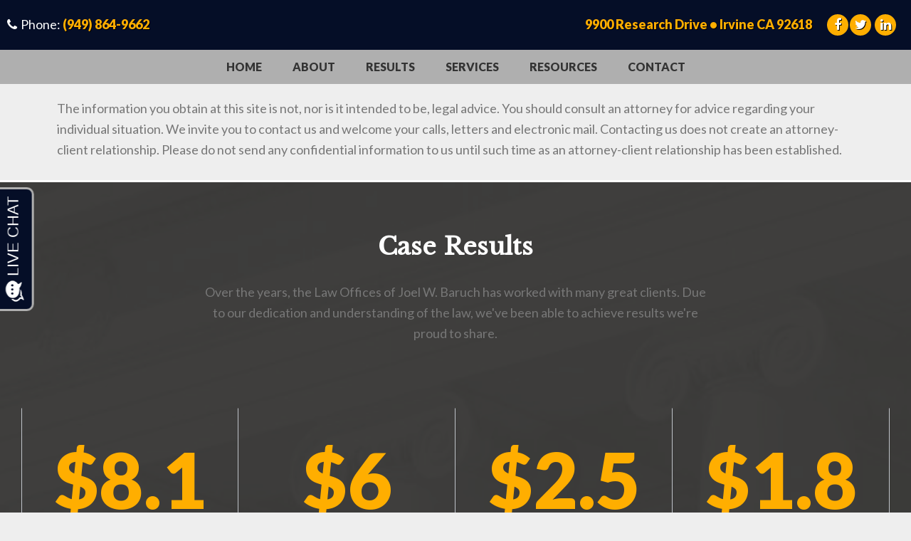

--- FILE ---
content_type: text/html; charset=UTF-8
request_url: https://www.joelwbaruch.com/disclaimer/
body_size: 9784
content:
<!DOCTYPE html>
<html lang="en-US">
<head >
<meta charset="UTF-8" />
<meta name="viewport" content="width=device-width, initial-scale=1" />
<title>Disclaimer</title>
<meta name='robots' content='max-image-preview:large' />
	<style>img:is([sizes="auto" i], [sizes^="auto," i]) { contain-intrinsic-size: 3000px 1500px }</style>
	<link rel='dns-prefetch' href='//fonts.googleapis.com' />
<link rel="alternate" type="application/rss+xml" title="Law Office of Joel W. Baruch, P.C. &raquo; Feed" href="https://www.joelwbaruch.com/feed/" />
<link rel="alternate" type="application/rss+xml" title="Law Office of Joel W. Baruch, P.C. &raquo; Comments Feed" href="https://www.joelwbaruch.com/comments/feed/" />
<link rel="canonical" href="https://www.joelwbaruch.com/disclaimer/" />
<script type="text/javascript">
/* <![CDATA[ */
window._wpemojiSettings = {"baseUrl":"https:\/\/s.w.org\/images\/core\/emoji\/16.0.1\/72x72\/","ext":".png","svgUrl":"https:\/\/s.w.org\/images\/core\/emoji\/16.0.1\/svg\/","svgExt":".svg","source":{"concatemoji":"https:\/\/www.joelwbaruch.com\/wp-includes\/js\/wp-emoji-release.min.js?ver=6.8.3"}};
/*! This file is auto-generated */
!function(s,n){var o,i,e;function c(e){try{var t={supportTests:e,timestamp:(new Date).valueOf()};sessionStorage.setItem(o,JSON.stringify(t))}catch(e){}}function p(e,t,n){e.clearRect(0,0,e.canvas.width,e.canvas.height),e.fillText(t,0,0);var t=new Uint32Array(e.getImageData(0,0,e.canvas.width,e.canvas.height).data),a=(e.clearRect(0,0,e.canvas.width,e.canvas.height),e.fillText(n,0,0),new Uint32Array(e.getImageData(0,0,e.canvas.width,e.canvas.height).data));return t.every(function(e,t){return e===a[t]})}function u(e,t){e.clearRect(0,0,e.canvas.width,e.canvas.height),e.fillText(t,0,0);for(var n=e.getImageData(16,16,1,1),a=0;a<n.data.length;a++)if(0!==n.data[a])return!1;return!0}function f(e,t,n,a){switch(t){case"flag":return n(e,"\ud83c\udff3\ufe0f\u200d\u26a7\ufe0f","\ud83c\udff3\ufe0f\u200b\u26a7\ufe0f")?!1:!n(e,"\ud83c\udde8\ud83c\uddf6","\ud83c\udde8\u200b\ud83c\uddf6")&&!n(e,"\ud83c\udff4\udb40\udc67\udb40\udc62\udb40\udc65\udb40\udc6e\udb40\udc67\udb40\udc7f","\ud83c\udff4\u200b\udb40\udc67\u200b\udb40\udc62\u200b\udb40\udc65\u200b\udb40\udc6e\u200b\udb40\udc67\u200b\udb40\udc7f");case"emoji":return!a(e,"\ud83e\udedf")}return!1}function g(e,t,n,a){var r="undefined"!=typeof WorkerGlobalScope&&self instanceof WorkerGlobalScope?new OffscreenCanvas(300,150):s.createElement("canvas"),o=r.getContext("2d",{willReadFrequently:!0}),i=(o.textBaseline="top",o.font="600 32px Arial",{});return e.forEach(function(e){i[e]=t(o,e,n,a)}),i}function t(e){var t=s.createElement("script");t.src=e,t.defer=!0,s.head.appendChild(t)}"undefined"!=typeof Promise&&(o="wpEmojiSettingsSupports",i=["flag","emoji"],n.supports={everything:!0,everythingExceptFlag:!0},e=new Promise(function(e){s.addEventListener("DOMContentLoaded",e,{once:!0})}),new Promise(function(t){var n=function(){try{var e=JSON.parse(sessionStorage.getItem(o));if("object"==typeof e&&"number"==typeof e.timestamp&&(new Date).valueOf()<e.timestamp+604800&&"object"==typeof e.supportTests)return e.supportTests}catch(e){}return null}();if(!n){if("undefined"!=typeof Worker&&"undefined"!=typeof OffscreenCanvas&&"undefined"!=typeof URL&&URL.createObjectURL&&"undefined"!=typeof Blob)try{var e="postMessage("+g.toString()+"("+[JSON.stringify(i),f.toString(),p.toString(),u.toString()].join(",")+"));",a=new Blob([e],{type:"text/javascript"}),r=new Worker(URL.createObjectURL(a),{name:"wpTestEmojiSupports"});return void(r.onmessage=function(e){c(n=e.data),r.terminate(),t(n)})}catch(e){}c(n=g(i,f,p,u))}t(n)}).then(function(e){for(var t in e)n.supports[t]=e[t],n.supports.everything=n.supports.everything&&n.supports[t],"flag"!==t&&(n.supports.everythingExceptFlag=n.supports.everythingExceptFlag&&n.supports[t]);n.supports.everythingExceptFlag=n.supports.everythingExceptFlag&&!n.supports.flag,n.DOMReady=!1,n.readyCallback=function(){n.DOMReady=!0}}).then(function(){return e}).then(function(){var e;n.supports.everything||(n.readyCallback(),(e=n.source||{}).concatemoji?t(e.concatemoji):e.wpemoji&&e.twemoji&&(t(e.twemoji),t(e.wpemoji)))}))}((window,document),window._wpemojiSettings);
/* ]]> */
</script>
<link rel='stylesheet' id='genesis-sample-css' href='https://www.joelwbaruch.com/wp-content/themes/genesis-sample/style.css?ver=2.3.0' type='text/css' media='all' />
<style id='wp-emoji-styles-inline-css' type='text/css'>

	img.wp-smiley, img.emoji {
		display: inline !important;
		border: none !important;
		box-shadow: none !important;
		height: 1em !important;
		width: 1em !important;
		margin: 0 0.07em !important;
		vertical-align: -0.1em !important;
		background: none !important;
		padding: 0 !important;
	}
</style>
<link rel='stylesheet' id='wp-block-library-css' href='https://www.joelwbaruch.com/wp-includes/css/dist/block-library/style.min.css?ver=6.8.3' type='text/css' media='all' />
<style id='classic-theme-styles-inline-css' type='text/css'>
/*! This file is auto-generated */
.wp-block-button__link{color:#fff;background-color:#32373c;border-radius:9999px;box-shadow:none;text-decoration:none;padding:calc(.667em + 2px) calc(1.333em + 2px);font-size:1.125em}.wp-block-file__button{background:#32373c;color:#fff;text-decoration:none}
</style>
<style id='safe-svg-svg-icon-style-inline-css' type='text/css'>
.safe-svg-cover{text-align:center}.safe-svg-cover .safe-svg-inside{display:inline-block;max-width:100%}.safe-svg-cover svg{fill:currentColor;height:100%;max-height:100%;max-width:100%;width:100%}

</style>
<style id='global-styles-inline-css' type='text/css'>
:root{--wp--preset--aspect-ratio--square: 1;--wp--preset--aspect-ratio--4-3: 4/3;--wp--preset--aspect-ratio--3-4: 3/4;--wp--preset--aspect-ratio--3-2: 3/2;--wp--preset--aspect-ratio--2-3: 2/3;--wp--preset--aspect-ratio--16-9: 16/9;--wp--preset--aspect-ratio--9-16: 9/16;--wp--preset--color--black: #000000;--wp--preset--color--cyan-bluish-gray: #abb8c3;--wp--preset--color--white: #ffffff;--wp--preset--color--pale-pink: #f78da7;--wp--preset--color--vivid-red: #cf2e2e;--wp--preset--color--luminous-vivid-orange: #ff6900;--wp--preset--color--luminous-vivid-amber: #fcb900;--wp--preset--color--light-green-cyan: #7bdcb5;--wp--preset--color--vivid-green-cyan: #00d084;--wp--preset--color--pale-cyan-blue: #8ed1fc;--wp--preset--color--vivid-cyan-blue: #0693e3;--wp--preset--color--vivid-purple: #9b51e0;--wp--preset--gradient--vivid-cyan-blue-to-vivid-purple: linear-gradient(135deg,rgba(6,147,227,1) 0%,rgb(155,81,224) 100%);--wp--preset--gradient--light-green-cyan-to-vivid-green-cyan: linear-gradient(135deg,rgb(122,220,180) 0%,rgb(0,208,130) 100%);--wp--preset--gradient--luminous-vivid-amber-to-luminous-vivid-orange: linear-gradient(135deg,rgba(252,185,0,1) 0%,rgba(255,105,0,1) 100%);--wp--preset--gradient--luminous-vivid-orange-to-vivid-red: linear-gradient(135deg,rgba(255,105,0,1) 0%,rgb(207,46,46) 100%);--wp--preset--gradient--very-light-gray-to-cyan-bluish-gray: linear-gradient(135deg,rgb(238,238,238) 0%,rgb(169,184,195) 100%);--wp--preset--gradient--cool-to-warm-spectrum: linear-gradient(135deg,rgb(74,234,220) 0%,rgb(151,120,209) 20%,rgb(207,42,186) 40%,rgb(238,44,130) 60%,rgb(251,105,98) 80%,rgb(254,248,76) 100%);--wp--preset--gradient--blush-light-purple: linear-gradient(135deg,rgb(255,206,236) 0%,rgb(152,150,240) 100%);--wp--preset--gradient--blush-bordeaux: linear-gradient(135deg,rgb(254,205,165) 0%,rgb(254,45,45) 50%,rgb(107,0,62) 100%);--wp--preset--gradient--luminous-dusk: linear-gradient(135deg,rgb(255,203,112) 0%,rgb(199,81,192) 50%,rgb(65,88,208) 100%);--wp--preset--gradient--pale-ocean: linear-gradient(135deg,rgb(255,245,203) 0%,rgb(182,227,212) 50%,rgb(51,167,181) 100%);--wp--preset--gradient--electric-grass: linear-gradient(135deg,rgb(202,248,128) 0%,rgb(113,206,126) 100%);--wp--preset--gradient--midnight: linear-gradient(135deg,rgb(2,3,129) 0%,rgb(40,116,252) 100%);--wp--preset--font-size--small: 13px;--wp--preset--font-size--medium: 20px;--wp--preset--font-size--large: 36px;--wp--preset--font-size--x-large: 42px;--wp--preset--spacing--20: 0.44rem;--wp--preset--spacing--30: 0.67rem;--wp--preset--spacing--40: 1rem;--wp--preset--spacing--50: 1.5rem;--wp--preset--spacing--60: 2.25rem;--wp--preset--spacing--70: 3.38rem;--wp--preset--spacing--80: 5.06rem;--wp--preset--shadow--natural: 6px 6px 9px rgba(0, 0, 0, 0.2);--wp--preset--shadow--deep: 12px 12px 50px rgba(0, 0, 0, 0.4);--wp--preset--shadow--sharp: 6px 6px 0px rgba(0, 0, 0, 0.2);--wp--preset--shadow--outlined: 6px 6px 0px -3px rgba(255, 255, 255, 1), 6px 6px rgba(0, 0, 0, 1);--wp--preset--shadow--crisp: 6px 6px 0px rgba(0, 0, 0, 1);}:where(.is-layout-flex){gap: 0.5em;}:where(.is-layout-grid){gap: 0.5em;}body .is-layout-flex{display: flex;}.is-layout-flex{flex-wrap: wrap;align-items: center;}.is-layout-flex > :is(*, div){margin: 0;}body .is-layout-grid{display: grid;}.is-layout-grid > :is(*, div){margin: 0;}:where(.wp-block-columns.is-layout-flex){gap: 2em;}:where(.wp-block-columns.is-layout-grid){gap: 2em;}:where(.wp-block-post-template.is-layout-flex){gap: 1.25em;}:where(.wp-block-post-template.is-layout-grid){gap: 1.25em;}.has-black-color{color: var(--wp--preset--color--black) !important;}.has-cyan-bluish-gray-color{color: var(--wp--preset--color--cyan-bluish-gray) !important;}.has-white-color{color: var(--wp--preset--color--white) !important;}.has-pale-pink-color{color: var(--wp--preset--color--pale-pink) !important;}.has-vivid-red-color{color: var(--wp--preset--color--vivid-red) !important;}.has-luminous-vivid-orange-color{color: var(--wp--preset--color--luminous-vivid-orange) !important;}.has-luminous-vivid-amber-color{color: var(--wp--preset--color--luminous-vivid-amber) !important;}.has-light-green-cyan-color{color: var(--wp--preset--color--light-green-cyan) !important;}.has-vivid-green-cyan-color{color: var(--wp--preset--color--vivid-green-cyan) !important;}.has-pale-cyan-blue-color{color: var(--wp--preset--color--pale-cyan-blue) !important;}.has-vivid-cyan-blue-color{color: var(--wp--preset--color--vivid-cyan-blue) !important;}.has-vivid-purple-color{color: var(--wp--preset--color--vivid-purple) !important;}.has-black-background-color{background-color: var(--wp--preset--color--black) !important;}.has-cyan-bluish-gray-background-color{background-color: var(--wp--preset--color--cyan-bluish-gray) !important;}.has-white-background-color{background-color: var(--wp--preset--color--white) !important;}.has-pale-pink-background-color{background-color: var(--wp--preset--color--pale-pink) !important;}.has-vivid-red-background-color{background-color: var(--wp--preset--color--vivid-red) !important;}.has-luminous-vivid-orange-background-color{background-color: var(--wp--preset--color--luminous-vivid-orange) !important;}.has-luminous-vivid-amber-background-color{background-color: var(--wp--preset--color--luminous-vivid-amber) !important;}.has-light-green-cyan-background-color{background-color: var(--wp--preset--color--light-green-cyan) !important;}.has-vivid-green-cyan-background-color{background-color: var(--wp--preset--color--vivid-green-cyan) !important;}.has-pale-cyan-blue-background-color{background-color: var(--wp--preset--color--pale-cyan-blue) !important;}.has-vivid-cyan-blue-background-color{background-color: var(--wp--preset--color--vivid-cyan-blue) !important;}.has-vivid-purple-background-color{background-color: var(--wp--preset--color--vivid-purple) !important;}.has-black-border-color{border-color: var(--wp--preset--color--black) !important;}.has-cyan-bluish-gray-border-color{border-color: var(--wp--preset--color--cyan-bluish-gray) !important;}.has-white-border-color{border-color: var(--wp--preset--color--white) !important;}.has-pale-pink-border-color{border-color: var(--wp--preset--color--pale-pink) !important;}.has-vivid-red-border-color{border-color: var(--wp--preset--color--vivid-red) !important;}.has-luminous-vivid-orange-border-color{border-color: var(--wp--preset--color--luminous-vivid-orange) !important;}.has-luminous-vivid-amber-border-color{border-color: var(--wp--preset--color--luminous-vivid-amber) !important;}.has-light-green-cyan-border-color{border-color: var(--wp--preset--color--light-green-cyan) !important;}.has-vivid-green-cyan-border-color{border-color: var(--wp--preset--color--vivid-green-cyan) !important;}.has-pale-cyan-blue-border-color{border-color: var(--wp--preset--color--pale-cyan-blue) !important;}.has-vivid-cyan-blue-border-color{border-color: var(--wp--preset--color--vivid-cyan-blue) !important;}.has-vivid-purple-border-color{border-color: var(--wp--preset--color--vivid-purple) !important;}.has-vivid-cyan-blue-to-vivid-purple-gradient-background{background: var(--wp--preset--gradient--vivid-cyan-blue-to-vivid-purple) !important;}.has-light-green-cyan-to-vivid-green-cyan-gradient-background{background: var(--wp--preset--gradient--light-green-cyan-to-vivid-green-cyan) !important;}.has-luminous-vivid-amber-to-luminous-vivid-orange-gradient-background{background: var(--wp--preset--gradient--luminous-vivid-amber-to-luminous-vivid-orange) !important;}.has-luminous-vivid-orange-to-vivid-red-gradient-background{background: var(--wp--preset--gradient--luminous-vivid-orange-to-vivid-red) !important;}.has-very-light-gray-to-cyan-bluish-gray-gradient-background{background: var(--wp--preset--gradient--very-light-gray-to-cyan-bluish-gray) !important;}.has-cool-to-warm-spectrum-gradient-background{background: var(--wp--preset--gradient--cool-to-warm-spectrum) !important;}.has-blush-light-purple-gradient-background{background: var(--wp--preset--gradient--blush-light-purple) !important;}.has-blush-bordeaux-gradient-background{background: var(--wp--preset--gradient--blush-bordeaux) !important;}.has-luminous-dusk-gradient-background{background: var(--wp--preset--gradient--luminous-dusk) !important;}.has-pale-ocean-gradient-background{background: var(--wp--preset--gradient--pale-ocean) !important;}.has-electric-grass-gradient-background{background: var(--wp--preset--gradient--electric-grass) !important;}.has-midnight-gradient-background{background: var(--wp--preset--gradient--midnight) !important;}.has-small-font-size{font-size: var(--wp--preset--font-size--small) !important;}.has-medium-font-size{font-size: var(--wp--preset--font-size--medium) !important;}.has-large-font-size{font-size: var(--wp--preset--font-size--large) !important;}.has-x-large-font-size{font-size: var(--wp--preset--font-size--x-large) !important;}
:where(.wp-block-post-template.is-layout-flex){gap: 1.25em;}:where(.wp-block-post-template.is-layout-grid){gap: 1.25em;}
:where(.wp-block-columns.is-layout-flex){gap: 2em;}:where(.wp-block-columns.is-layout-grid){gap: 2em;}
:root :where(.wp-block-pullquote){font-size: 1.5em;line-height: 1.6;}
</style>
<link rel='stylesheet' id='contact-form-7-css' href='https://www.joelwbaruch.com/wp-content/plugins/contact-form-7/includes/css/styles.css?ver=6.1.2' type='text/css' media='all' />
<link rel='stylesheet' id='genesis-sample-fonts-css' href='//fonts.googleapis.com/css?family=EB+Garamond%7CLato%3A400%2C900&#038;ver=2.3.0' type='text/css' media='all' />
<link rel='stylesheet' id='dashicons-css' href='https://www.joelwbaruch.com/wp-includes/css/dashicons.min.css?ver=6.8.3' type='text/css' media='all' />
<script type="text/javascript" src="https://www.joelwbaruch.com/wp-includes/js/jquery/jquery.min.js?ver=3.7.1" id="jquery-core-js"></script>
<script type="text/javascript" src="https://www.joelwbaruch.com/wp-includes/js/jquery/jquery-migrate.min.js?ver=3.4.1" id="jquery-migrate-js"></script>
<link rel="https://api.w.org/" href="https://www.joelwbaruch.com/wp-json/" /><link rel="alternate" title="JSON" type="application/json" href="https://www.joelwbaruch.com/wp-json/wp/v2/pages/89" /><link rel="EditURI" type="application/rsd+xml" title="RSD" href="https://www.joelwbaruch.com/xmlrpc.php?rsd" />
<link rel="alternate" title="oEmbed (JSON)" type="application/json+oembed" href="https://www.joelwbaruch.com/wp-json/oembed/1.0/embed?url=https%3A%2F%2Fwww.joelwbaruch.com%2Fdisclaimer%2F" />
<link rel="alternate" title="oEmbed (XML)" type="text/xml+oembed" href="https://www.joelwbaruch.com/wp-json/oembed/1.0/embed?url=https%3A%2F%2Fwww.joelwbaruch.com%2Fdisclaimer%2F&#038;format=xml" />
<link rel="icon" href="https://www.joelwbaruch.com/wp-content/themes/genesis-sample/images/favicon.ico" />
<link rel="pingback" href="https://www.joelwbaruch.com/xmlrpc.php" />
<!-- Global site tag (gtag.js) - Google Analytics -->
<script async src="https://www.googletagmanager.com/gtag/js?id=UA-80424272-17"></script>
<script>
  window.dataLayer = window.dataLayer || [];
  function gtag(){dataLayer.push(arguments);}
  gtag('js', new Date());

  gtag('config', 'UA-80424272-17');
</script>


<meta name="msvalidate.01" content="E2190F691F97DAB23247176B6A4C473D" />
<script src="https://use.fontawesome.com/fdeaa56a96.js"></script>
<script>
jQuery(document).ready(function( $ ) {
$('.openEvaluation').click(function(){
                $('.evaluation-overlay').addClass('showthis');
                $('body').addClass('hideoverflow');
        });
       $('.closeEvaluation').click(function(){
                $('.evaluation-overlay').removeClass('showthis');
                $('body').removeClass('hideoverflow');
        });
});
jQuery(document).ready(function( $ ) {
$(function() {
    //caches a jQuery object containing the header element
    var header = $("#genesis-mobile-nav-primary, #genesis-nav-primary, .headline-1, .header-phone.office, .footer-button");
    $(window).scroll(function() {
        var scroll = $(window).scrollTop();

        if (scroll >= 500) {
            header.addClass("fixed-bar");
        } else {
            header.removeClass("fixed-bar");
        }
    });
});
});
</script>		<style type="text/css" id="wp-custom-css">
			@import url('https://fonts.googleapis.com/css2?family=Libre+Baskerville&display=swap');
p { color:#777777; }
blockquote p { color:#ffffff; }
.site-inner a { color:#406ad0; border: none; font-weight:600; }
a.openEvaluation { margin-top:30px; color:#ffffff; text-transform:inherit; font-weight:500; border-radius:8px; }
a span { font-weight:600;}
div.widget_text.widget-wrap { margin-top:20px; }
h1, h2, h3, h4, .entry-title, .cta-2-content, .footer-widgets .widgettitle.widget-title, .home .tagline { font-family:'Libre Baskerville', serif; }
h2 { line-height:4.5rem;}
h3 { line-height:4rem; }
.home .text-line, .service-section h4, .footer-widgets .widgettitle.widget-title { font-family: 'helvetica'; letter-spacing:-0.05rem; font-weight:600; }
header .entry-title { display:none; }
body:not(.home) .page-title { margin:30px auto;}
.page-title::after { border:none; }
.header-bar { padding:20px 0; }
.header-bar div.wrap { max-width:1280px; }
div.widget_text.widget-wrap { margin:0; }
a.button { color:#ffffff; }

@media only screen and (max-width: 1023px) {
	.after-header-cta {
		justify-content: center;
	}
}		</style>
		</head>
<body class="wp-singular page-template-default page page-id-89 wp-theme-genesis wp-child-theme-genesis-sample full-width-content genesis-breadcrumbs-hidden genesis-footer-widgets-visible" itemscope itemtype="https://schema.org/WebPage"><div class="site-container"><ul class="genesis-skip-link"><li><a href="#genesis-nav-primary" class="screen-reader-shortcut"> Skip to primary navigation</a></li><li><a href="#genesis-content" class="screen-reader-shortcut"> Skip to main content</a></li><li><a href="#genesis-footer-widgets" class="screen-reader-shortcut"> Skip to footer</a></li></ul><div class="header-bar"><div class="wrap"><div class="header-bar-left"><section id="custom_html-4" class="widget_text widget widget_custom_html"><div class="widget_text widget-wrap"><div class="textwidget custom-html-widget"><div class="header-phone office"><i class="fa fa-phone"></i>Phone: <a href="tel:949-864-9662">(949) 864-9662</a></div></div></div></section>
</div><div class="header-bar-right"><section id="custom_html-5" class="widget_text widget widget_custom_html"><div class="widget_text widget-wrap"><div class="textwidget custom-html-widget"><div class="header-email"><a href="https://www.google.com/maps/place/9900+Research+Dr,+Irvine,+CA+92618/@33.6299,-117.727399,16z/data=!4m5!3m4!1s0x80dce8706de54f1d:0x7b67f41c49edcb21!8m2!3d33.6299!4d-117.727399?hl=en">9900 Research Drive • Irvine CA 92618</a></div>
<div class="header-social"><a href="https://www.facebook.com/LawOfficesOfJoelWBaruch/" target="_blank"><i class="fa fa-facebook" aria-hidden="true"></i></a><a href="https://twitter.com/joelbaruchlaw" target="_blank"><i class="fa fa-twitter" aria-hidden="true"></i></a>
<a href="https://www.linkedin.com/search/results/all/?keywords=law%20offices%20of%20joel%20w.%20baruch%2C%20pc&origin=TYPEAHEAD_HISTORY&searchId=f2af5822-e82f-4eda-9f89-359f9133c495&sid=Dlm&spellCorrectionEnabled=true" target="_blank"><i class="fa fa-linkedin" aria-hidden="true"></i></a>
</div></div></div></section>
</div></div></div><header class="site-header" itemscope itemtype="https://schema.org/WPHeader"><div class="wrap"><div class="title-area-left"><section id="custom_html-6" class="widget_text widget widget_custom_html"><div class="widget_text widget-wrap"><div class="textwidget custom-html-widget"><div><a href="#" target="_blank"><i class="fa fa-facebook" aria-hidden="true"></i></a><a href="#" target="_blank"><i class="fa fa-linkedin" aria-hidden="true"></i></a><a href="#" target="_blank"><i class="fa fa-google" aria-hidden="true"></i></a></div></div></div></section>
</div>
<div class="title-area">
<a href="https://www.joelwbaruch.com">
<div class="site-title" itemprop="headline">
<section id="custom_html-11" class="widget_text widget widget_custom_html"><div class="widget_text widget-wrap"><div class="textwidget custom-html-widget"><div class="headline-1">Law Office of Joel W. Baruch, P.C.</div>
<div class="headline-2">Aggressive Advocacy for Victims of Serious Accidents and Workplace Discrimination </div></div></div></section>
</div>
</a>
</div>
<div class="title-area-right openEvaluation"><section id="custom_html-2" class="widget_text widget widget_custom_html"><div class="widget_text widget-wrap"><div class="textwidget custom-html-widget"><div class="">Free Case Evaluation</div>
<div class="click-here">Click Here!</div></div></div></section>
</div> </div></header><nav class="nav-primary" aria-label="Main" itemscope itemtype="https://schema.org/SiteNavigationElement" id="genesis-nav-primary"><div class="wrap"><ul id="menu-main" class="menu genesis-nav-menu menu-primary js-superfish"><li id="menu-item-75" class="menu-item menu-item-type-post_type menu-item-object-page menu-item-home menu-item-75"><a href="https://www.joelwbaruch.com/" itemprop="url"><span itemprop="name">Home</span></a></li>
<li id="menu-item-64" class="menu-item menu-item-type-post_type menu-item-object-page menu-item-64"><a href="https://www.joelwbaruch.com/about/" itemprop="url"><span itemprop="name">About</span></a></li>
<li id="menu-item-65" class="menu-item menu-item-type-post_type menu-item-object-page menu-item-65"><a href="https://www.joelwbaruch.com/results/" itemprop="url"><span itemprop="name">Results</span></a></li>
<li id="menu-item-348" class="menu-item menu-item-type-post_type menu-item-object-page menu-item-has-children menu-item-348"><a href="https://www.joelwbaruch.com/services/" itemprop="url"><span itemprop="name">Services</span></a>
<ul class="sub-menu">
	<li id="menu-item-172" class="menu-item menu-item-type-post_type menu-item-object-page menu-item-has-children menu-item-172"><a href="https://www.joelwbaruch.com/personal-injury/" itemprop="url"><span itemprop="name">Personal Injury</span></a>
	<ul class="sub-menu">
		<li id="menu-item-179" class="menu-item menu-item-type-post_type menu-item-object-page menu-item-179"><a href="https://www.joelwbaruch.com/personal-injury/car-accidents/" itemprop="url"><span itemprop="name">Car Accidents</span></a></li>
		<li id="menu-item-170" class="menu-item menu-item-type-post_type menu-item-object-page menu-item-170"><a href="https://www.joelwbaruch.com/personal-injury/distracted-driving-drunk-driving-accidents/" itemprop="url"><span itemprop="name">Distracted Driving Drunk Driving Accidents</span></a></li>
		<li id="menu-item-173" class="menu-item menu-item-type-post_type menu-item-object-page menu-item-173"><a href="https://www.joelwbaruch.com/personal-injury/serious-injuries/" itemprop="url"><span itemprop="name">Serious Injuries</span></a></li>
		<li id="menu-item-175" class="menu-item menu-item-type-post_type menu-item-object-page menu-item-175"><a href="https://www.joelwbaruch.com/personal-injury/truck-accidents/" itemprop="url"><span itemprop="name">Truck Accidents</span></a></li>
		<li id="menu-item-177" class="menu-item menu-item-type-post_type menu-item-object-page menu-item-177"><a href="https://www.joelwbaruch.com/personal-injury/wrongful-death/" itemprop="url"><span itemprop="name">Wrongful Death</span></a></li>
	</ul>
</li>
	<li id="menu-item-171" class="menu-item menu-item-type-post_type menu-item-object-page menu-item-has-children menu-item-171"><a href="https://www.joelwbaruch.com/employment-law/" itemprop="url"><span itemprop="name">Employment Law</span></a>
	<ul class="sub-menu">
		<li id="menu-item-169" class="menu-item menu-item-type-post_type menu-item-object-page menu-item-169"><a href="https://www.joelwbaruch.com/employment-law/discrimination/" itemprop="url"><span itemprop="name">Discrimination</span></a></li>
		<li id="menu-item-174" class="menu-item menu-item-type-post_type menu-item-object-page menu-item-174"><a href="https://www.joelwbaruch.com/employment-law/sexual-harassment/" itemprop="url"><span itemprop="name">Sexual Harassment</span></a></li>
		<li id="menu-item-176" class="menu-item menu-item-type-post_type menu-item-object-page menu-item-176"><a href="https://www.joelwbaruch.com/employment-law/whistleblower-retaliation/" itemprop="url"><span itemprop="name">Whistleblower Retaliation</span></a></li>
		<li id="menu-item-178" class="menu-item menu-item-type-post_type menu-item-object-page menu-item-178"><a href="https://www.joelwbaruch.com/employment-law/wrongful-termination/" itemprop="url"><span itemprop="name">Wrongful Termination</span></a></li>
	</ul>
</li>
	<li id="menu-item-180" class="menu-item menu-item-type-post_type menu-item-object-page menu-item-180"><a href="https://www.joelwbaruch.com/general-torts/" itemprop="url"><span itemprop="name">General Torts</span></a></li>
	<li id="menu-item-167" class="menu-item menu-item-type-post_type menu-item-object-page menu-item-167"><a href="https://www.joelwbaruch.com/business-litigation/" itemprop="url"><span itemprop="name">Business Litigation</span></a></li>
</ul>
</li>
<li id="menu-item-69" class="menu-item menu-item-type-post_type menu-item-object-page menu-item-69"><a href="https://www.joelwbaruch.com/resources/" itemprop="url"><span itemprop="name">Resources</span></a></li>
<li id="menu-item-72" class="menu-item menu-item-type-post_type menu-item-object-page menu-item-72"><a href="https://www.joelwbaruch.com/contact/" itemprop="url"><span itemprop="name">Contact</span></a></li>
</ul></div></nav><div class="evaluation-overlay">
<div class="evaluation-overlay-close closeEvaluation"></div>
<div class="evaluation-overlay-wrap">
<div class="evaluation-overlay-content">
<div class="evaluation-red-x closeEvaluation">X</div>
<div class="evaluation-overlay-title"><h3 class="widget-title">Free Case Evaluation</h3></div>
<div class="evaluation-overlay-form"><p class="wpcf7-contact-form-not-found"><strong>Error:</strong> Contact form not found.</p></div>
</div>
</div>
</div> <div class="site-inner"><div class="content-sidebar-wrap"><main class="content" id="genesis-content"><article class="post-89 page type-page status-publish entry" aria-label="Disclaimer" itemscope itemtype="https://schema.org/CreativeWork"><header class="entry-header"><h1 class="entry-title" itemprop="headline">Disclaimer</h1>
</header><div class="entry-content" itemprop="text"><p>The information you obtain at this site is not, nor is it intended to be, legal advice. You should consult an attorney for advice regarding your individual situation. We invite you to contact us and welcome your calls, letters and electronic mail. Contacting us does not create an attorney-client relationship. Please do not send any confidential information to us until such time as an attorney-client relationship has been established.</p>
</div></article></main></div></div><div class="before-footer-nothome widget-area"><section id="custom_html-18" class="widget_text widget widget_custom_html"><div class="widget_text widget-wrap"><div class="textwidget custom-html-widget"><section id="home-4" class="section results-section">
  <div class="page-wrap">
  <div class="page-title-wrap"><h3 class="page-title">Case Results</span></h3></div>
	<div class="page-title-caption"><p>Over the years, the Law Offices of Joel W. Baruch has worked with many great clients. Due to our dedication and understanding of the law, we've been able to achieve results we're proud to share.</p></div>
<div class="section-container">
  <ul class="panel-wrap section-flex">
    <li class="panel-item">
      <div class="mask">
        <strong>
          <span class="num">$8.1</span>
          <span class="million">Million</span>
        </strong>
        <p class="ui-scroll">The Law Offices of Joel W. Baruch earned their client a $8.1 million at trial in an employment case.</p>
      </div>
    </li>
    <li class="panel-item">
      <div class="mask">
        <strong>
          <span class="num">$6</span>
          <span class="million">Million</span>
        </strong>
        <p class="ui-scroll">The Law Offices of Joel W. Baruch earned their client a $6 million settlement in an automobile case.</p>
      </div>
    </li>
    <li class="panel-item">
      <div class="mask">
        <strong>
          <span class="num">$2.5</span>
          <span class="million">Million</span>
        </strong>
        <p class="ui-scroll">The Law Offices of Joel W. Baruch earned their client a $2.5 million settlement in a medical malpractice case.</p>
      </div>
    </li>
    <li class="panel-item">
      <div class="mask">
        <strong>
          <span class="num">$1.8</span>
          <span class="million">Million</span>
        </strong>
        <p class="ui-scroll">The Law Offices of Joel W. Baruch earned their client a $1.8 million at trial in an employment case.</p>
      </div>
    </li>
    <li class="panel-item">
      <div class="mask">
        <strong>
          <span class="num">$1.6</span>
          <span class="million">Million</span>
        </strong>
        <p class="ui-scroll">The Law Offices of Joel W. Baruch earned their client a $1.6 million at trial in a defamation / malicious prosecution case.</p>
      </div>
    </li>
  </ul>
</div>
<div class="section-button"><a href="/results/" class="button">View All Results</a></div>
  </div>
</section>
<section id="home-2" class="section testimonals-section"><div class="wrap">
<div class="page-title-wrap"><h3 class="page-title">Testimonials</h3></div>
<div class="testimonials-content"><p>During our many decades of successful personal injury, employment law, business litigation and law practice, we have achieved a stellar firm-wide win rate in more than 200 trials, scores of impressive victories and millions of dollars won for clients in negotiated settlements and in court. Here's what our clients have to say about us:</p></div>
<div class="slide-wrap" id="slides">
<div class="slide showing"><blockquote>Thank you for believing in me. Without your support, I couldn't have made it through this. After the settlement was the first time that I felt it was not my fault. Thank you for that. <span>- E.</span></blockquote></div>
<div class="slide"><blockquote>Truly it was because of you — your concern and expertise that allowed my husband to be able to enjoy life. I am grateful. <span>- C.M.</span> </blockquote></div>
<div class="slide"><blockquote>I want to thank you, Joel, for all your help and words of encouragement. You are one hell of an attorney. <span>- R. R.</span> </blockquote></div>
</div>
</div></section>
<section id="home-3" class="section services-section">
<div class="wrap page-title-wrap"><h3 class="page-title" style="text-align:center;">Services</h3></div>
<div class="wrap section-flex">
<article class="service-section">
<div class="section-panel section-left"><img src="/wp-content/uploads/personal-injury-law-image.jpg"></div>
<div class="section-panel section-right">
<h4>PERSONAL INJURY</h4>
<p>In every accident injury claim we handle, our goal is to obtain the maximum financial compensation that victims deserve for their medical bills, lost wages and other damages. And, we get results — currently, we have 22 verdicts and settlements in excess of $1 million, and it is growing every year.</p>
<div class="service-button"><a href="/personal-injury/" class="rm-button">Read More</a></div>
</div>
</article>
<article class="service-section">
<div class="section-panel section-left"><img src="/wp-content/uploads/car-accident-law-image.jpg"></div>
<div class="section-panel section-right">
<h4>CAR ACCIDENTS</h4>
<p>Motorists struck by careless drivers of automobiles and trucks on busy California highways and streets face a number of uphill struggles — against life-changing injuries, medical expenses, lost wages, and physical and emotional pain and suffering which can often last a lifetime.</p>
<div class="service-button"><a href="/personal-injury/car-accidents/" class="rm-button">Read More</a></div>
</div>
</article>
<article class="service-section">
<div class="section-panel section-left"><img src="/wp-content/uploads/employment-law-image.jpg"></div>
<div class="section-panel section-right">
<h4>EMPLOYMENT LAW</h4>
<p>Are your rights as an employee being violated in the workplace? If you suspect that you are being targeted for discrimination or retaliation on the basis of your race, gender, age, disability, religion, or any membership in a protected class; if you are singled out for sexual harassment...</p>
<div class="service-button"><a href="/employment-law/" class="rm-button">Read More</a></div>
</div>
</article>
</div>
</section>
<div class="after-header-cta">
		<div class="ah-cta cta-2">
		<div class="cta-2-content">
			<div class="cta-2-content-1">Law Office of Joel W. Baruch, P.C.</div>
			<div class="cta-2-content-2">Aggressive Advocacy for Victims</div>
			<div class="cta-2-content-3"> <small>of Serious Accidents and Workplace Discrimination</small></div>
		</div>
		</div>
		<div class="ah-cta cta-3">
			<div class="cta-3-content"><a class="openEvaluation">Schedule Consultation</a></div>
		</div></div></div></div></section>
</div><div class="footer-widgets" id="genesis-footer-widgets"><h2 class="genesis-sidebar-title screen-reader-text">Footer</h2><div class="wrap"><div class="widget-area footer-widgets-1 footer-widget-area"><section id="custom_html-14" class="widget_text widget widget_custom_html"><div class="widget_text widget-wrap"><h3 class="widgettitle widget-title">About Us</h3>
<div class="textwidget custom-html-widget"><strong>Law Office of Joel W. Baruch</strong>
<p style="color:#cccccc; line-height:2.5rem;"><em>During our many decades of successful personal injury, employment law, business litigation law practice, we have achieved a stellar firm-wide win rate in more than 200 trials, scores of impressive victories and millions of dollars won for clients in negotiated settlements and in court.</em></p>
<a href="/about/">Read More</a></div></div></section>
</div><div class="widget-area footer-widgets-2 footer-widget-area"><section id="nav_menu-3" class="widget widget_nav_menu"><div class="widget-wrap"><h3 class="widgettitle widget-title">Navigation</h3>
<div class="menu-footer-menu-container"><ul id="menu-footer-menu" class="menu"><li id="menu-item-213" class="menu-item menu-item-type-post_type menu-item-object-page menu-item-home menu-item-213"><a href="https://www.joelwbaruch.com/" itemprop="url">Home</a></li>
<li id="menu-item-214" class="menu-item menu-item-type-post_type menu-item-object-page menu-item-214"><a href="https://www.joelwbaruch.com/about/" itemprop="url">About</a></li>
<li id="menu-item-221" class="menu-item menu-item-type-post_type menu-item-object-page menu-item-221"><a href="https://www.joelwbaruch.com/results/" itemprop="url">Results</a></li>
<li id="menu-item-347" class="menu-item menu-item-type-post_type menu-item-object-page menu-item-347"><a href="https://www.joelwbaruch.com/services/" itemprop="url">Services</a></li>
<li id="menu-item-223" class="menu-item menu-item-type-post_type menu-item-object-page menu-item-223"><a href="https://www.joelwbaruch.com/resources/" itemprop="url">Resources</a></li>
<li id="menu-item-217" class="menu-item menu-item-type-post_type menu-item-object-page menu-item-217"><a href="https://www.joelwbaruch.com/contact/" itemprop="url">Contact Us</a></li>
</ul></div></div></section>
</div><div class="widget-area footer-widgets-3 footer-widget-area"><section id="custom_html-16" class="widget_text widget widget_custom_html"><div class="widget_text widget-wrap"><h3 class="widgettitle widget-title">Contact Us</h3>
<div class="textwidget custom-html-widget"><p style="color:#cccccc; line-height:3rem;"><i class="fa fa-map-marker"></i> <a href="https://www.google.com/maps/place/9900+Research+Dr,+Irvine,+CA+92618/@33.6299044,-117.7295877,17z/data=!4m13!1m7!3m6!1s0x80dce8706de54f1d:0x7b67f41c49edcb21!2s9900+Research+Dr,+Irvine,+CA+92618!3b1!8m2!3d33.6299!4d-117.727399!3m4!1s0x80dce8706de54f1d:0x7b67f41c49edcb21!8m2!3d33.6299!4d-117.727399" target="_blank">9900 Research Drive <br> 
Irvine, CA 92618</a><br>
<i class="fa fa-phone"></i> Phone: <a href="tel:949-864-9662">(949) 864-9662</a><br>
<i class="fa fa-phone"></i>Fax: (949) 851-3185<br>
<i class="fa fa-clock-o"></i> Mon - Fri: 9:00am - 5:00pm</p></div></div></section>
</div><div class="widget-area footer-widgets-4 footer-widget-area"><section id="custom_html-17" class="widget_text widget widget_custom_html"><div class="widget_text widget-wrap"><h3 class="widgettitle widget-title">Law Office of Joel W. Baruch</h3>
<div class="textwidget custom-html-widget"><iframe src="https://www.google.com/maps/embed?pb=!1m18!1m12!1m3!1d3322.051584831149!2d-117.729587683925!3d33.62990444731344!2m3!1f0!2f0!3f0!3m2!1i1024!2i768!4f13.1!3m3!1m2!1s0x80dce8706de54f1d%3A0x7b67f41c49edcb21!2s9900%20Research%20Dr%2C%20Irvine%2C%20CA%2092618!5e0!3m2!1sen!2sus!4v1601802478104!5m2!1sen!2sus" width="600" height="300" frameborder="0" style="border:0;" allowfullscreen="" aria-hidden="false" tabindex="0"></iframe></div></div></section>
</div></div></div><footer class="site-footer" itemscope itemtype="https://schema.org/WPFooter"><div class="wrap"><div class="site-footer-top">Copyright &#x000A9;&nbsp;2026 · Law Office of Joel W. Baruch, P.C · All rights reserved. <a href="/disclaimer/">Disclaimer</a> · <a href="/site-map/">Site Map</a></div></div></footer><div class="openEvaluation footer-button">Schedule Consultation</div>
 <!-- joelwbaruch.com -->
<!-- Start Of NGage -->
<div id="nGageLH" style="visibility:hidden; display: block; padding: 0; position: fixed; right: 0px; bottom: 0px; z-index: 5000;"></div>
<script type="text/javascript" src="https://messenger.ngageics.com/ilnksrvr.aspx?websiteid=200-87-97-68-242-233-31-40" async="async">
</script>
<!-- End Of NGage --></div><script type="speculationrules">
{"prefetch":[{"source":"document","where":{"and":[{"href_matches":"\/*"},{"not":{"href_matches":["\/wp-*.php","\/wp-admin\/*","\/wp-content\/uploads\/*","\/wp-content\/*","\/wp-content\/plugins\/*","\/wp-content\/themes\/genesis-sample\/*","\/wp-content\/themes\/genesis\/*","\/*\\?(.+)"]}},{"not":{"selector_matches":"a[rel~=\"nofollow\"]"}},{"not":{"selector_matches":".no-prefetch, .no-prefetch a"}}]},"eagerness":"conservative"}]}
</script>
<script src="//www.apex.live/scripts/invitation.ashx?company=joelwbaruch" async></script><script type="text/javascript" src="https://www.joelwbaruch.com/wp-includes/js/dist/hooks.min.js?ver=4d63a3d491d11ffd8ac6" id="wp-hooks-js"></script>
<script type="text/javascript" src="https://www.joelwbaruch.com/wp-includes/js/dist/i18n.min.js?ver=5e580eb46a90c2b997e6" id="wp-i18n-js"></script>
<script type="text/javascript" id="wp-i18n-js-after">
/* <![CDATA[ */
wp.i18n.setLocaleData( { 'text direction\u0004ltr': [ 'ltr' ] } );
/* ]]> */
</script>
<script type="text/javascript" src="https://www.joelwbaruch.com/wp-content/plugins/contact-form-7/includes/swv/js/index.js?ver=6.1.2" id="swv-js"></script>
<script type="text/javascript" id="contact-form-7-js-before">
/* <![CDATA[ */
var wpcf7 = {
    "api": {
        "root": "https:\/\/www.joelwbaruch.com\/wp-json\/",
        "namespace": "contact-form-7\/v1"
    }
};
/* ]]> */
</script>
<script type="text/javascript" src="https://www.joelwbaruch.com/wp-content/plugins/contact-form-7/includes/js/index.js?ver=6.1.2" id="contact-form-7-js"></script>
<script type="text/javascript" src="https://www.joelwbaruch.com/wp-includes/js/hoverIntent.min.js?ver=1.10.2" id="hoverIntent-js"></script>
<script type="text/javascript" src="https://www.joelwbaruch.com/wp-content/themes/genesis/lib/js/menu/superfish.min.js?ver=1.7.10" id="superfish-js"></script>
<script type="text/javascript" src="https://www.joelwbaruch.com/wp-content/themes/genesis/lib/js/menu/superfish.args.min.js?ver=3.6.0" id="superfish-args-js"></script>
<script type="text/javascript" src="https://www.joelwbaruch.com/wp-content/themes/genesis/lib/js/skip-links.min.js?ver=3.6.0" id="skip-links-js"></script>
<script type="text/javascript" id="genesis-sample-responsive-menu-js-extra">
/* <![CDATA[ */
var genesis_responsive_menu = {"mainMenu":"","menuIconClass":"dashicons-before dashicons-menu","subMenu":"Submenu","subMenuIconsClass":"dashicons-before dashicons-arrow-down-alt2","menuClasses":{"combine":[".nav-primary",".nav-header"],"others":[]}};
/* ]]> */
</script>
<script type="text/javascript" src="https://www.joelwbaruch.com/wp-content/themes/genesis-sample/js/responsive-menus.min.js?ver=2.3.0" id="genesis-sample-responsive-menu-js"></script>
<script defer type="text/javascript" src="https://www.joelwbaruch.com/wp-content/plugins/akismet/_inc/akismet-frontend.js?ver=1759346174" id="akismet-frontend-js"></script>
</body></html>


--- FILE ---
content_type: text/css
request_url: https://www.joelwbaruch.com/wp-content/themes/genesis-sample/style.css?ver=2.3.0
body_size: 16711
content:
/*
Theme Name: Joel W Baruch
Theme URI: http://www.moondogdevelopment.com/
Description: This is the child theme created for the Genesis Framework.
Author: Matthew Dunbar
Author URI: http://www.moondogdevelopment.com/

Version: 2.2.4

Tags: black, red, white, one-column, two-columns, three-columns, left-sidebar, right-sidebar, responsive-layout, accessibility-ready, custom-background, custom-colors, custom-header, custom-menu, featured-images, full-width-template, rtl-language-support, sticky-post, theme-options, threaded-comments, translation-ready

Template: genesis
Template Version: 2.2.3

License: GPL-2.0+
License URI: http://www.gnu.org/licenses/gpl-2.0.html
*/


/* # HTML5 Reset
---------------------------------------------------------------------------------------------------- */

/* ## Baseline Normalize
--------------------------------------------- */
/* normalize.css v4.1.1 | MIT License | http://necolas.github.io/normalize.css/ */

html{font-family:sans-serif;-ms-text-size-adjust:100%;-webkit-text-size-adjust:100%}body{margin:0}article,aside,details,figcaption,figure,footer,header,main,menu,nav,section,summary{display:block}audio,canvas,progress,video{display:inline-block}audio:not([controls]){display:none;height:0}progress{vertical-align:baseline}template,[hidden]{display:none}a{background-color:transparent;-webkit-text-decoration-skip:objects}a:active,a:hover{outline-width:0}abbr[title]{border-bottom:none;text-decoration:underline;text-decoration:underline dotted}b,strong{font-weight:inherit}b,strong{font-weight:bolder}dfn{font-style:italic}h1{font-size:2em;margin:0.67em 0}mark{background-color:#ff0;color:#000}small{font-size:80%}sub,sup{font-size:75%;line-height:0;position:relative;vertical-align:baseline}sub{bottom:-0.25em}sup{top:-0.5em}img{border-style:none}svg:not(:root){overflow:hidden}code,kbd,pre,samp{font-family:monospace, monospace;font-size:1em}figure{margin:1em 40px}hr{box-sizing:content-box;height:0;overflow:visible}button,input,optgroup,select,textarea{font:inherit;margin:0}optgroup{font-weight:bold}button,input{overflow:visible}button,select{text-transform:none}button,html [type="button"],[type="reset"],[type="submit"]{-webkit-appearance:button}button::-moz-focus-inner,[type="button"]::-moz-focus-inner,[type="reset"]::-moz-focus-inner,[type="submit"]::-moz-focus-inner{border-style:none;padding:0}button:-moz-focusring,[type="button"]:-moz-focusring,[type="reset"]:-moz-focusring,[type="submit"]:-moz-focusring{outline:1px dotted ButtonText}fieldset{border:1px solid #c0c0c0;margin:0 2px;padding:0.35em 0.625em 0.75em}legend{box-sizing:border-box;color:inherit;display:table;max-width:100%;padding:0;white-space:normal}textarea{overflow:auto}[type="checkbox"],[type="radio"]{box-sizing:border-box;padding:0}[type="number"]::-webkit-inner-spin-button,[type="number"]::-webkit-outer-spin-button{height:auto}[type="search"]{-webkit-appearance:textfield;outline-offset:-2px}[type="search"]::-webkit-search-cancel-button,[type="search"]::-webkit-search-decoration{-webkit-appearance:none}::-webkit-input-placeholder{color:inherit;}::-webkit-file-upload-button{-webkit-appearance:button;font:inherit}

/* ## Box Sizing
--------------------------------------------- */

html,
input[type="search"]{
  -webkit-box-sizing: border-box;
  -moz-box-sizing:    border-box;
  box-sizing:         border-box;
}

pa {
  box-sizing: inherit;
}


/* ## Float Clearing
--------------------------------------------- */

.author-box:before,
.clearfix:before,
.entry:before,
.entry-content:before,
.footer-widgets:before,
.nav-primary:before,
.nav-secondary:before,
.pagination:before,
.site-container:before,
.site-footer:before,
.site-header:before,
.site-inner:before,
.widget:before,
.wrap:before {
  content: " ";
  display: table;
}

.author-box:after,
.clearfix:after,
.entry:after,
.entry-content:after,
.footer-widgets:after,
.nav-primary:after,
.nav-secondary:after,
.pagination:after,
.site-container:after,
.site-footer:after,
.site-header:after,
.site-inner:after,
.widget:after,
.wrap:after {
  clear: both;
  content: " ";
  display: table;
}


/* # Defaults
---------------------------------------------------------------------------------------------------- */

/* ## Typographical Elements
--------------------------------------------- */

html {
  font-size: 62.5%; /* 10px browser default */
}

/* Chrome fix */
body > div {
  font-size: 1.8rem;
}

body {
  background-color: #eee;
  color: #333;
  font-family: 'Lato', sans-serif;
  font-size: 16px;
  font-size: 1.6rem;
  -webkit-font-smoothing: antialiased;
  font-weight: 400;
  line-height: 1.65;
  margin: 0;
}

a,
button,
input:focus,
input[type="button"],
input[type="reset"],
input[type="submit"],
textarea:focus,
.button,
.gallery img {
  -webkit-transition: all 0.1s ease-in-out;
  -moz-transition:    all 0.1s ease-in-out;
  -ms-transition:     all 0.1s ease-in-out;
  -o-transition:      all 0.1s ease-in-out;
  transition:         all 0.1s ease-in-out;
}

a {
  color: #406ad0;
  text-decoration: none;
}
.site-inner a {
  border-bottom: 2px solid;

}

.site-inner a.button {
  border-bottom: 0;
}
a:hover,
a:focus {
  color: #333;
  text-decoration: none;
}

p {
  margin: 0 0 28px;
  padding: 0;
}

ol,
ul {
  margin: 0;
  padding: 0;
}

li {
  list-style-type: none;
}

hr {
  border: 0;
  border-collapse: collapse;
  border-top: 1px solid #ddd;
  clear: both;
  margin: 1em 0;
}

b,
strong {
  font-weight: 700;
}

blockquote,
cite,
em,
i {
  font-style: italic;
}

blockquote {
  margin: 40px;
  font-size: 32px;
  font-weight: 900;
  color: #ffae00;
  line-height: 1.2;
}

blockquote span {
  display: block;
  text-align: right;
  font-weight: 900;
  font-size: 19px;
  color: #fff;
}
blockquote::before {
  content: "\201C";
  display: block;
  font-size: 30px;
  font-size: 3rem;
  height: 0;
  left: -20px;
  position: relative;
  top: -10px;
}


/* ## Headings
--------------------------------------------- */

h1,
h2,
h3,
h4,
h5,
h6 {
  font-family: 'Lato', sans-serif;
  font-weight: 700;
  line-height: 1;
  margin: 0 0 10px;
}

h1 {
  font-size: 36px;
  font-size: 3.6rem;
}

h2 {
  font-size: 30px;
  font-size: 3rem;
}

h3 {
  font-size: 24px;
  font-size: 2.4rem;
}

h4 {
  font-size: 20px;
  font-size: 2rem;
}

h5 {
  font-size: 18px;
  font-size: 1.8rem;
}

h6 {
  font-size: 16px;
  font-size: 1.6rem;
}

/* ## Objects
--------------------------------------------- */

embed,
iframe,
img,
object,
video,
.wp-caption {
  max-width: 100%;
}

img {
  height: auto;
}

figure {
  margin: 0;
}

/* ## Gallery
--------------------------------------------- */

.gallery {
  overflow: hidden;
}

.gallery-item {
  float: left;
  margin: 0 0 28px;
  text-align: center;
}

.gallery-columns-1 .gallery-item {
  width: 100%;
}

.gallery-columns-2 .gallery-item {
  width: 50%;
}

.gallery-columns-3 .gallery-item {
  width: 33%;
}

.gallery-columns-4 .gallery-item {
  width: 25%;
}

.gallery-columns-5 .gallery-item {
  width: 20%;
}

.gallery-columns-6 .gallery-item {
  width: 16.6666%;
}

.gallery-columns-7 .gallery-item {
  width: 14.2857%;
}

.gallery-columns-8 .gallery-item {
  width: 12.5%;
}

.gallery-columns-9 .gallery-item {
  width: 11.1111%;
}

.gallery-columns-2 .gallery-item:nth-child(2n+1),
.gallery-columns-3 .gallery-item:nth-child(3n+1),
.gallery-columns-4 .gallery-item:nth-child(4n+1),
.gallery-columns-5 .gallery-item:nth-child(5n+1),
.gallery-columns-6 .gallery-item:nth-child(6n+1),
.gallery-columns-7 .gallery-item:nth-child(7n+1),
.gallery-columns-8 .gallery-item:nth-child(8n+1),
.gallery-columns-9 .gallery-item:nth-child(9n+1) {
  clear: left;
}

.gallery img {
  border: 1px solid #eee;
  height: auto;
  padding: 4px;
}

.gallery img:hover,
.gallery img:focus {
  border: 1px solid #999;
}

/* ## Forms
--------------------------------------------- */

input, select, textarea {
  background-color: #fff;
  border: 1px solid #ddd;
  color: #333;
  font-size: 14px;
  font-size: 1.4rem;
  font-weight: 400;
  padding: 15px;
  width: 350px;
  max-width: 350px;
}
.contact-line {
  margin-bottom: 16px;
}
input:focus,
textarea:focus {
  border: 1px solid #999;
  outline: none;
}

input[type="checkbox"],
input[type="image"],
input[type="radio"] {
  width: auto;
}

::-moz-placeholder {
  color: #555;
  opacity: 1;
}

::-webkit-input-placeholder {
  color: #555;
}

button,
input[type="button"],
input[type="reset"],
input[type="submit"],
.button {
  background-color: #050e27;
  border: 1px solid transparent;
  cursor: pointer;
  font-size: 16px;
  font-size: 1.6rem;
  font-weight: 700;
  padding: 16px 24px;
  text-decoration: none;
  white-space: normal;
  width: auto;
  text-transform: uppercase;
  transition: 2s;
  font-family: 'Lato',sans-serif;

  background-color: #406ad0;
  color: #ffffff;
  padding: 12px 20px;
  text-transform: uppercase;
  transition: .5s;
  font-weight: 700;
  text-shadow: 0.5px 0.866px 1px rgba(0,0,0,0.21);
  line-height: 1;
  border-bottom: 0;
}


button:hover,
input:hover[type="button"],
input:hover[type="reset"],
input:hover[type="submit"],
.button:hover,
button:focus,
input:focus[type="button"],
input:focus[type="reset"],
input:focus[type="submit"],
.button:focus  {
  color:  #050e27 !important;
  background: #fff;
}

.entry-content .button:hover,
.entry-content .button:focus {
  color: #050e27;
}

.button {display: inline-block;}

a.button.small,
button.small,
input[type="button"].small,
input[type="reset"].small,
input[type="submit"].small {
  padding: 8px 16px;
}

.site-container button:disabled,
.site-container button:disabled:hover,
.site-container input:disabled,
.site-container input:disabled:hover,
.site-container input[type="button"]:disabled,
.site-container input[type="button"]:disabled:hover,
.site-container input[type="reset"]:disabled,
.site-container input[type="reset"]:disabled:hover,
.site-container input[type="submit"]:disabled,
.site-container input[type="submit"]:disabled:hover {
  background-color: #eee;
  border-width: 0;
  color: #777;
  cursor: not-allowed;
}

input[type="search"]::-webkit-search-cancel-button,
input[type="search"]::-webkit-search-results-button {
  display: none;
}

/* ## Tables
--------------------------------------------- */

table {
  border-collapse: collapse;
  border-spacing: 0;
  line-height: 2;
  margin-bottom: 40px;
  width: 100%;
  word-break: break-word;
}

tbody {
  border-bottom: 1px solid #eee;
}

td,
th {
  text-align: left;
}

td {
  border-top: 1px solid #eee;
  padding: 6px;
}

th {
  font-weight: 400;
  padding: 0 6px;
}

td:first-child,
th:first-child {
  padding-left: 0;
}

/* ## Screen Reader Text
--------------------------------------------- */

.screen-reader-text,
.screen-reader-text span,
.screen-reader-shortcut {
  position: absolute !important;
  clip: rect(0, 0, 0, 0);
  height: 1px;
  width: 1px;
  border: 0;
  overflow: hidden;
}

.screen-reader-text:focus,
.screen-reader-shortcut:focus,
.genesis-nav-menu .search input[type="submit"]:focus,
.widget_search input[type="submit"]:focus  {
  clip: auto !important;
  height: auto;
  width: auto;
  display: block;
  font-size: 1em;
  font-weight: bold;
  padding: 15px 23px 14px;
  color: #333;
  background: #fff;
  z-index: 100000; /* Above WP toolbar. */
  text-decoration: none;
  box-shadow: 0 0 2px 2px rgba(0,0,0,.6);
}

.more-link {
  position: relative;
}


/* # Structure and Layout
---------------------------------------------------------------------------------------------------- */

/* ## Site Containers
--------------------------------------------- */

.site-inner,
.wrap {
  margin: 0 auto;
  max-width: 1280px;
}

.site-inner {
  clear: both;
  padding-top: 20px;
  word-wrap: break-word;
  max-width: 1280px;
  background: #eee;
}
.home .site-inner {
  max-width: 100%;
}

.landing-page .site-inner {
  max-width: 800px;
}

/* ## Column Widths and Positions
--------------------------------------------- */

/* ### Wrapping div for .content and .sidebar-primary */

.content-sidebar-sidebar .content-sidebar-wrap,
.sidebar-content-sidebar .content-sidebar-wrap,
.sidebar-sidebar-content .content-sidebar-wrap {
  width: 1060px;
}

.content-sidebar-sidebar .content-sidebar-wrap {
  float: left;
}

.sidebar-content-sidebar .content-sidebar-wrap,
.sidebar-sidebar-content .content-sidebar-wrap {
  float: right;
}

/* ### Content */

.content {
  float: right;
  width: 880px;
}

.content-sidebar .content,
.content-sidebar-sidebar .content,
.sidebar-content-sidebar .content {
  float: left;
}

.content-sidebar-sidebar .content,
.sidebar-content-sidebar .content,
.sidebar-sidebar-content .content {
  width: 660px;
}

.full-width-content .content {
  width: 100%;
}

/* ### Primary Sidebar */

.sidebar-primary {
  float: right;
  width: 360px;
}

.sidebar-content .sidebar-primary,
.sidebar-sidebar-content .sidebar-primary {
  float: left;
}

/* ### Secondary Sidebar */

.sidebar-secondary {
  float: left;
  width: 180px;
}

.content-sidebar-sidebar .sidebar-secondary {
  float: right;
}

/* ## Column Classes
--------------------------------------------- */
/* Link: http://twitter.github.io/bootstrap/assets/css/bootstrap-responsive.css */

.five-sixths,
.four-sixths,
.one-fourth,
.one-half,
.one-sixth,
.one-third,
.three-fourths,
.three-sixths,
.two-fourths,
.two-sixths,
.two-thirds {
  float: left;
  margin-left: 2.564102564102564%;
}

.one-half,
.three-sixths,
.two-fourths {
  width: 48.717948717948715%;
}

.one-third,
.two-sixths {
  width: 31.623931623931625%;
}

.four-sixths,
.two-thirds {
  width: 65.81196581196582%;
}

.one-fourth {
  width: 23.076923076923077%;
}

.three-fourths {
  width: 74.35897435897436%;
}

.one-sixth {
  width: 14.52991452991453%;
}

.five-sixths {
  width: 82.90598290598291%;
}

.first {
  clear: both;
  margin-left: 0;
}


/* # Common Classes
---------------------------------------------------------------------------------------------------- */

/* ## Avatar
--------------------------------------------- */

.avatar {
  border-radius: 50%;
  float: left;
}

.author-box .avatar,
.alignleft .avatar {
  margin-right: 24px;
}

.alignright .avatar {
  margin-left: 24px;
}

.comment .avatar {
  margin: 0 16px 24px 0;
}

/* ## Genesis
--------------------------------------------- */

.breadcrumb {
  background-color: #fff;
  font-size: 16px;
  font-size: 1.6rem;
  margin-bottom: 1px;
  padding: 12px 30px;
}

.after-entry,
.archive-description,
.author-box {
  background-color: #fff;
  font-size: 18px;
  font-size: 1.8rem;
  margin-bottom: 40px;
  padding: 60px;
}

.archive-description p:last-child,
.author-box p:last-child {
  margin-bottom: 0;
}

/* ## Search Form
--------------------------------------------- */

.search-form {
  overflow: hidden;
}

.entry-content .search-form,
.site-header .search-form {
  margin-bottom: 40px;
  width: 50%;
}

.site-header .search-form {
  float: right;
  margin: 12px auto 0;
}

.post-password-form input[type="submit"],
.search-form input[type="submit"] {
  margin-top: 10px;
}

.genesis-nav-menu .search input[type="submit"],
.widget_search input[type="submit"] {
  border: 0;
  clip: rect(0, 0, 0, 0);
  height: 1px;
  margin: -1px;
  padding: 0;
  position: absolute;
  width: 1px;
}

/* ## Titles
--------------------------------------------- */

.archive-description .entry-title,
.archive-title,
.author-box-title {
  font-size: 20px;
  font-size: 2rem;
}

.home .entry-title {
  font-size: 18px;
}

.entry-title {
  font-size: 30px;
  font-size: 3rem;
}
.entry-title:after {
  margin: 10px auto;
}
.entry-title  {
  font-family: EB Garamond, Georgia, serif;
  font-weight: 400;
  line-height: 1.5;
  letter-spacing: 0.08em;
  text-align: center;
  /*! text-transform: uppercase; */
}
.footer-widgets .widget-title::after {
  margin: 10px 0 !important;
  border-color: #6f6f6f !important;
}
h3.widget-title::after,
.about-section-3 .about-section-line.as-title::after,
.footer-widgets .widget-title::after,
.entry-title::after {
  content: "";
  border-bottom: 4px double #333;
  display: block;
  width: 150px;
  margin: 10px auto;
}

.entry-title a,
.sidebar .widget-title a {
  color: #333;
  text-decoration: none;
}

.entry-title a:hover,
.entry-title a:focus {
  color: #c3251d;
}

.widget-title {
  font-size: 18px;
  font-size: 1.8rem;
  margin-bottom: 20px;
}

/* ## WordPress
--------------------------------------------- */

a.aligncenter img {
  display: block;
  margin: 0 auto;
}

a.alignnone {
  display: inline-block;
}

.alignleft {
  float: left;
  text-align: left;
}

.alignright {
  float: right;
  text-align: right;
}

a.alignleft,
a.alignnone,
a.alignright {
  max-width: 100%;
}

img.centered,
.aligncenter {
  display: block;
  margin: 0 auto 24px;
}

img.alignnone,
.alignnone {
  margin-bottom: 12px;
}

a.alignleft,
img.alignleft,
.wp-caption.alignleft {
  margin: 0 24px 24px 0;
}

a.alignright,
img.alignright,
.wp-caption.alignright {
  margin: 0 0 24px 24px;
}

.wp-caption-text {
  font-size: 1.6rem;
  font-weight: 900;
  margin: 0;
  text-align: center;
}

.entry-content p.wp-caption-text {
  margin-bottom: 0;
}

.entry-content .wp-audio-shortcode,
.entry-content .wp-playlist,
.entry-content .wp-video {
  margin: 0 0 28px;
}


/* # Widgets
---------------------------------------------------------------------------------------------------- */

.widget {
  margin-bottom: 20px;
  word-wrap: break-word;
}

.widget p:last-child,
.widget ul > li:last-of-type,
.widget-area .widget:last-of-type {
  margin-bottom: 0;
}

.widget ul > li {
  margin-bottom: 10px;
  padding-bottom: 10px;
}

.widget ul > li:last-of-type {
  padding-bottom: 0;
}

.widget ol > li {
  list-style-position: inside;
  list-style-type: decimal;
  padding-left: 20px;
  text-indent: -20px;
}

.widget li li {
  border: 0;
  margin: 0 0 0 30px;
  padding: 0;
}

.widget_calendar table {
  width: 100%;
}

.widget_calendar td,
.widget_calendar th {
  text-align: center;
}

/* ## Featured Content
--------------------------------------------- */

.featured-content .entry {
  background: none;
  padding: 0;
}

.featured-content .entry:last-of-type {
  margin-bottom: 0;
}

.featured-content .entry-title {
  font-size: 20px;
  font-size: 2rem;
}


/* # Plugins
---------------------------------------------------------------------------------------------------- */

/* ## Genesis eNews Extended
--------------------------------------------- */

.sidebar .enews-widget,
.sidebar .enews-widget .widget-title {
  color: #fff;
}

.sidebar .widget.enews-widget {
  background-color: #333;
}

.sidebar .enews-widget input,
.sidebar .enews-widget input:focus {
  border: 1px solid #333;
}

.sidebar .enews-widget input[type="submit"] {
  background-color: #c3251d;
  color: #fff;
}

.sidebar .enews-widget input:hover[type="submit"],
.sidebar .enews-widget input:focus[type="submit"]  {
  background-color: #fff;
  color: #333;
}

.enews-widget input {
  font-size: 16px;
  font-size: 1.6rem;
  margin-bottom: 16px;
}

.enews-widget input[type="submit"] {
  margin: 0;
  width: 100%;
}

.enews form + p {
  margin-top: 24px;
}

/* ## Jetpack
--------------------------------------------- */

#wpstats {
  display: none;
}


/* # Skip Links
---------------------------------------------------------------------------------------------------- */

.genesis-skip-link {
  margin: 0;
}

.genesis-skip-link li {
  height: 0;
  width: 0;
  list-style: none;
}

/* Display outline on focus */
:focus {
  color: #333;
  outline: #ccc solid 1px;
}


/* # Site Header
---------------------------------------------------------------------------------------------------- */

.site-header {
  background-color: #c0c0c0;
  /*! position: relative; */
  /*! z-index: 1001; */
}

.site-header > .wrap {
  padding: 20px 0;
}

/* ## Title Area
--------------------------------------------- */

.title-area {
  float: left;
  padding: 10px 0;
  width: 300px;
}

.header-image .title-area {
  margin: 0 auto;
  max-width: 300px;
  padding: 0;
}

.header-full-width .title-area {
  float: none;
  width: 100%;
}

.site-title {
  font-size: 50px;
  font-size: 5rem;
  font-weight: 400;
  line-height: 1;
  font-family: EB Garamond;
}

.site-title a,
.site-title a:hover,
.site-title a:focus {
  color: #333;
  text-decoration: none;
}

.header-image .site-title > a {
  background-position: center !important;
  background-size: contain !important;
  float: left;
  min-height: 80px;
  width: 100%;
}

.site-description {
  font-size: 16px;
  font-size: 1.6rem;
  font-weight: 400;
  line-height: 1.5;
}

.site-description, .site-title {
  margin-bottom: 0;
  padding: 18px 0;
}

.header-image .site-description,
.header-image .site-title {
  display: block;
  text-indent: -9999px;
}

/* ## Widget Area
--------------------------------------------- */

.site-header .widget-area {
  float: right;
  text-align: right;
  width: 800px;
}


/* # Site Navigation
---------------------------------------------------------------------------------------------------- */

.genesis-nav-menu {
  clear: both;
  font-size: 16px;
  font-size: 1.6rem;
  font-weight: 400;
  line-height: 1;
  width: 100%;
}

.genesis-nav-menu .menu-item {
  display: inline-block;
  margin-bottom: 0;
  padding-bottom: 0;
  text-align: left;
}

.genesis-nav-menu a {
  color: #333;
  text-decoration: none;
  display: block;
  padding: 16px 20px;
  font-weight: 400;
  font-family: Lato;
  letter-spacing: 0px;
  text-transform: uppercase;
}

.genesis-nav-menu a:hover, .genesis-nav-menu a:focus, .genesis-nav-menu .current-menu-item > a, .genesis-nav-menu .sub-menu .current-menu-item > a:hover, .genesis-nav-menu .sub-menu .current-menu-item > a:focus {
  color: #fff;
  text-decoration: none;
}

.genesis-nav-menu .sub-menu {
  border-top: 1px solid #eee;
  left: -9999px;
  opacity: 0;
  position: absolute;
  -webkit-transition: opacity .4s ease-in-out;
  -moz-transition:    opacity .4s ease-in-out;
  -ms-transition:     opacity .4s ease-in-out;
  -o-transition:      opacity .4s ease-in-out;
  transition:         opacity .4s ease-in-out;
  width: 200px;
  z-index: 99;
  display: none;
}

.genesis-nav-menu .sub-menu a {
  background-color: #fff;
  border: 1px solid #eee;
  border-top: 0;
  font-size: 14px;
  font-size: 1.4rem;
  padding: 20px;
  position: relative;
  width: 200px;
  word-wrap: break-word;
  color: #000 !important;
}

.genesis-nav-menu .sub-menu .sub-menu {
  margin: -56px 0 0 199px;
}

.genesis-nav-menu .menu-item:hover {
  position: relative;
}

.genesis-nav-menu .menu-item:hover > .sub-menu {
  left: auto;
  opacity: 1;
}

.genesis-nav-menu > .first > a {
  padding-left: 0;
}

.genesis-nav-menu > .last > a {
  padding-right: 0;
}

.genesis-nav-menu > .right {
  float: right;
}

/* ## Accessible Menu
--------------------------------------------- */

.menu .menu-item:focus {
  position: static;
}

.menu .menu-item > a:focus + ul.sub-menu,
.menu .menu-item.sfHover > ul.sub-menu {
  left: auto;
  opacity: 1;
}

.sub-menu-toggle,
.menu-toggle {
  display: none;
  visibility: hidden;
}

/* ## Site Header Navigation
--------------------------------------------- */

.site-header .genesis-nav-menu li li {
  margin-left: 0;
}

/* ## After Header Navigation
--------------------------------------------- */

.nav-primary {
  background-color: #afafaf;
  text-align:center;
  border-bottom: 0px solid #050e27;
  position: relative;
  z-index: 100;
}

/* ## Footer Navigation
--------------------------------------------- */

.site-footer .genesis-nav-menu {
  padding-bottom: 20px;
}

.site-footer .genesis-nav-menu a {
  padding: 0 20px 10px;
}


/* # Content Area
---------------------------------------------------------------------------------------------------- */

/* ## Entries
--------------------------------------------- */

.entry {
  background-color: #eee;
  margin-bottom: 0px;
  padding: 0px 80px 0;
}

.home .entry {
  padding: 0;
}
.entry-content ol,
.entry-content ul {
  margin-bottom: 28px;
  margin-left: 40px;
}

.entry-content ol > li {
  list-style-type: decimal;
}

.entry-content ul > li {
  list-style-type: disc;
}

.entry-content ol ol,
.entry-content ul ul {
  margin-bottom: 0;
}

.entry-content code {
  background-color: #333;
  color: #eee;
}

/* ## Entry Meta
--------------------------------------------- */

p.entry-meta {
  font-size: 16px;
  font-size: 1.6rem;
  margin-bottom: 0;
}

.entry-header .entry-meta {
  margin-bottom: 24px;
}

.entry-footer .entry-meta {
  border-top: 1px solid #eee;
  padding-top: 24px;
}

.entry-categories,
.entry-tags {
  display: block;
}

.entry-comments-link::before {
  content: "\2014";
  margin: 0 6px 0 2px;
}

/* ## Pagination
--------------------------------------------- */

.pagination {
  clear: both;
  margin: 40px 0;
}

.adjacent-entry-pagination {
  margin-bottom: 0;
}

.archive-pagination li {
  display: inline;
}

.archive-pagination a {
  background-color: #fff;
  color: #333;
  cursor: pointer;
  display: inline-block;
  font-size: 16px;
  font-size: 1.6rem;
  font-weight: 600;
  padding: 8px 12px;
  text-decoration: none;
}

.archive-pagination a:hover,
.archive-pagination a:focus,
.archive-pagination .active a {
  background-color: #c3251d;
  color: #fff;
}

/* ## Comments
--------------------------------------------- */

.comment-respond,
.entry-comments,
.entry-pings {
  background-color: #fff;
  font-size: 16px;
  font-size: 1.6rem;
  margin-bottom: 40px;
}

.comment-respond,
.entry-pings {
  padding: 60px 60px 32px;
}

.entry-comments {
  padding: 60px;
}

.comment-list li {
  padding: 40px 0 0 30px;
}

.comment-list .depth-1 {
  padding-left: 0;
}

.comment-header {
  margin-bottom: 30px;
}

.comment-content {
  clear: both;
}

.comment-content ul > li {
  list-style-type: disc;
}

.comment-respond input[type="email"],
.comment-respond input[type="text"],
.comment-respond input[type="url"] {
  width: 50%;
}

.comment-respond label {
  display: block;
  margin-right: 12px;
}

.comment-header p {
  margin-bottom: 0;
}

.entry-pings .reply {
  display: none;
}


/* # Sidebars
---------------------------------------------------------------------------------------------------- */

.sidebar {
  font-size: 16px;
  font-size: 1.6rem;
  margin-bottom: 40px;
}

.sidebar .widget {
  background-color: #fff;
  padding: 40px;
}


/* # Footer Widgets
---------------------------------------------------------------------------------------------------- */

.footer-widgets {
  background-color: #333;
  font-size: 13px;
  font-size: 16px;
  clear: both;
  padding: 60px 0;
  color: #aaa;
  line-height: 1.25;
}
.footer-widgets {
  padding-left: 0;
  padding-right: 0;
  background: url('https://www.sierralawfirm.com/wp-content/uploads/2017/02/footer-background.jpg') #424242;
  background-repeat: no-repeat;
  background-size: 100%;
}

.footer-widgets .wrap {
  display: flex;
  max-width: 100%;
  padding: 0 30px;
}
.footer-widgets-1, .footer-widgets-2, .footer-widgets-3, .footer-widgets-4 {
  width: 100%;
}

.footer-widgets-1 {
  margin-right: 60px;
  width: 120%;
}

.footer-widgets-1,
.footer-widgets-2 {
  float: none;
}

.footer-widgets-3 {
  float: none;
}


/* # Site Footer
---------------------------------------------------------------------------------------------------- */

.site-footer {
  background-color: #222;
  font-size: 12px;
  font-size: 1.2rem;
  line-height: 1;
  padding: 10px 0;
  color: #aaa;
}
.site-footer a {
  color: #ffae00;
}
.site-footer p {
  margin-bottom: 0;
}

/* # Custom Styles
---------------------------------------------------------------------------------------------------- */
.genesis-nav-menu .sub-menu a:hover {
  background-color: #fff !important;
}
.copyright-left {
  text-align: left;
}
.copyright-usalawyers a::after {
  display: none !important;
}
body {overflow-x: hidden;}
.photo-float-right {
  float: right;
  padding: 4px 4px 4px 24px;
  background: #fff;
}

.credentials-line.credentials-position {
  font-family: EB Garamond;
  font-size: 20px;
  margin-top: -6px;
}
.credientials-wrap.no-border {
  border-bottom: 0px;
  margin-bottom: 0px;
}
.credentials-line.credentials-references-title,
.credentials-line.credentials-education-title {
  font-size: 26px;
  font-weight: 700;
  font-family: EB Garamond;
}
.credientials-wrap {
  margin-bottom: 20px;
  border-bottom: 1px solid #ddd;
  padding-bottom: 20px;
}
.credentials-line {
  margin-bottom: 2px;
}
.credentials-line.credentials-title {
  font-weight: 700;
  font-size: 18px;
}
.credentials-line.credentials-date {
  font-style: italic;
}
.faq-page-title {
  font-family: EB Garamond, Georgia, serif;
  font-size: 44px;
}
.faq-answer.active {
  display: block;
  opacity: 1;
  margin-top: 10px;
  z-index: 1;
  position: relative;
  font-weight: 700;
}
.faq-question-wrap {
  border-top: 1px solid #ddd;
  margin-top: 20px;
}
.faq-question {
  font-family: EB Garamond, Georgia, serif;
  font-size: 24px;
  cursor: pointer;
}

.faq-answer {
  transition: .5s;
  opacity: 0;
  margin-top: -20px;
  z-index: -1;
  position: relative;
  max-width: 890px;
  font-style: italic;
}
.gm-style-iw a {
  color: #000 !important;
  text-shadow: 0px 0px #000 !important;
  font-weight: 400 !important;
}
.contact-page .entry {
  padding-top: 0;
}
.inside-page .nothome-ah-overlay {
  background: rgba(0,0,0, .5);
  position: absolute;
  top: 0;
  left: 0;
  width: 100%;
  height: 100%;
  z-index: 100;
}
.borderimage {
  border: 4px solid #ddd;
  max-width: 335px;
  margin-top: 20px;
}
.inside-page .nothome-after-header {
  height: 300px;
  position: relative;
  z-index: 1;
}
.about-page .nothome-ah-wrap,
.credentials-page .nothome-ah-wrap {
  background: url('/wp-content/themes/genesis-sample/images/credentials-background.jpg');
}
.dui-charges-page .nothome-ah-wrap {
  background: url('/wp-content/themes/genesis-sample/images/dui-background.jpg');
}
.traffic-law-page .nothome-ah-wrap {
  background: url('/wp-content/themes/genesis-sample/images/traffic-law-background.jpg');
}
.criminal-defense-page .nothome-ah-wrap {
  background: url('/wp-content/themes/genesis-sample/images/criminal-defense-background.jpg');
}
.faq-page .nothome-ah-wrap {
  background: url('/wp-content/themes/genesis-sample/images/faq.jpg');
}
.faq-page .nothome-ah-overlay {
  background: none;
}
.contact-page .nothome-ah-wrap {
  background: url('/wp-content/themes/genesis-sample/images/contact-background.jpg');
}
.nothome-ah-wrap {
  background-position: center !important;
  position: absolute;
  top: 0;
  left: 0;
  width: 100%;
  height: 100%;
}
.inside-page .site-inner {
  position: relative;
  max-width: 1280px;
  width: 100%;
}
.inside-page .entry-header {
  position: absolute;
  top: -200px;
  width: 100%;
  color: #fff;
  z-index: 10000;
  left: 0;
  padding: 0 !important;
}
.inside-page .entry-title::after {
  border-bottom: 4px double #fff;
}

.evaluation-red-x:hover {
  background: #333;
  border-color: #333;
}
.evaluation-red-x {
  color: #fff;
  font-size: 24px;
  width: 46px;
  height: 28px;
  vertical-align: middle;
  border-radius: 35px;
  padding: 9px 0;
  line-height: 1;
  cursor: pointer;
  position: absolute;
  top: -20px;
  right: -20px;
  background: red;
  transition: 1s;
}


#slides {
  position: relative;
  padding: 20px;
  margin: -70px 0px 0;
  list-style-type: none;
  transition: 1.2s;
  color: #fff;
  background: rgba(0,0,0,.5);
  height: 230px;
  max-width: 86%;
  float: right;
  z-index: 1;
  overflow: hidden;
}

.slide {
  display: none;
  left: 0px;
  top: 0px;
  width: 100%;
  height: 100%;
  opacity: 0;
  z-index: 1;
  -webkit-transition: opacity 1s;
  -moz-transition: opacity 1s;
  -o-transition: opacity 1s;
  transition: all 1s;
}

.showing {
  opacity: 1;
  z-index: 2;
  display: block;
}




.smalltext {
  font-size: 17px;
}


.openEvaluation {cursor: pointer;}

.evaluation-overlay-title .widget-title {
  font-family: EB Garamond;
  font-size: 34px;
  font-weight: 400;
}
.evaluation-overlay-title h3.widget-title::after {
  margin: 10px auto;
}


.evaluation-overlay {
  position: fixed;
  width: 100%;
  height: 100%;
  top: 0;
  z-index: -1;
  opacity: 0;
  transition: 1.2s;
}
.evaluation-overlay.showthis {
  z-index: 100000;
  opacity: 1;
}
.evaluation-overlay-form .wpcf7-form-control.wpcf7-textarea {
  max-height: 130px;
  font-size: 1.2rem;
}
.evaluation-overlay-close {
  position: absolute;
  z-index: 99990;
  width: 100%;
  height: 100%;
  background: rgba(0,0,0, 0.75);
}
.evaluation-overlay-wrap {
  max-width: 600px;
  margin: 90px auto 0;
  text-align: center;
  position: relative;
  z-index: 100000;
  border: 1px solid #ddd;
  padding: 20px;
  background: #fff;
}
.slider-content-line.content-2s {
  font-size: 34px;
  margin-bottom: 30px;
  margin-top: 10px;
}
article > header > h1.entry-title {
  line-height: 1.25 !important;
}
.header-bar {
  background-color: #050e27;
}

.header-bar .header-bar-right .fa {
  background-color: #ffae00;
}
.home ul > li {
  margin-bottom: 0;
  padding-bottom: 0;
}
.after-header-wrap {
  position: relative;
  height: 500px;
  background: url('/wp-content/uploads/banner-home.jpg');
  background-size: cover;
  line-height: 1.25;
}
.after-header-wrap a {
  color: #fff;
}
.slider-content-wrap {
  max-width: 760px;
  float: right;
  background: rgba(0,0,0, .5);
  padding: 40px 80px 0px;
  width: 100%;
}
#before-footer-cta {
  text-align: center;
  color: #aaa;
  font-size: 28px;
  font-family: EB Garamond;
  border-top: 1px solid #989898;
}

#before-footer-cta a {
  color: #fff;
}
.copyright-left a::after {
  content: "-";
  color: #aaa;
  margin-left: 4px;
}
.ah-cta.cta-1:hover {
  filter: none;
}
.wp-image-90 {
  margin-bottom: 0;
  width: 230px;
  border: 2px solid #101f5a;
}
.entry-content h3.widget-title,
.entry-title {
  line-height: 2 !important;
}
.home .wpcf7-form {
  /*! max-width: 400px; */
  /*! margin: 0 auto; */
  /*! width: 400px; */
}

.footer-widgets-1 p {
  padding-right: 40px;
}
.content-3 .button {
  transition: 0s;
  display: block;
}
.goldtext {
  color: #fff;
}

.goldtext a {
  color: #fff;
  font-weight: 700;
  text-shadow: 1px 1px #959595;
}

.slider-content {
  font-size: 74px;
  color: #fff;
  overflow: hidden;
  font-family: EB Garamond;
  line-height: 1;
  display: table-cell;
  height: 100%;
  vertical-align: middle;
  text-align: center;
}
.after-header-slider {
  width: 100%;
  padding: 0;
  transition: 2s;
  position: relative;
  display: table;
  height: 100%;
  margin-left: -120px;
}
.slider-content-line.content-1 {
  animation-duration: 1s;
  text-transform: uppercase;
  font-size: 46px;
  padding-bottom: 5px;
}

.slider-content-line.content-2 {
  animation-duration: 1.2s;
  font-size: 26px;
}
.slider-content-line.content-3 {
  animation-duration: 2s;
}
.entry-content #home-1 h3.widget-title {
  font-size: 16px;
}
.entry-content #home-1 h3.widget-title::after {
  display: none;
}
#pg-2-0 .widget-title::after {
  display: none;
}
.post-edit-link {
  display: none;
}

.entry-content h3.widget-title {
  font-size: 3rem;
  text-transform: uppercase;
  transition: 2s;
  font-weight: 400;
  font-family: EB Garamond;
  line-height: 1.25;
  letter-spacing: 0.08em;
}

*::placeholder {
  color: #555;
  text-align: center;
}
.about-section-line.as-image img:hover {
  filter: grayscale(0%);
  transform: scale(1.2);
  border: 0px;
}
.about-section-line.as-image img {
  transition: 2s;
  max-height: 261px;
  filter: grayscale(100%);
  border: 1px solid #818181;
  margin: 0;
  padding: 4px;
  background: #9E9E9E;
}
.about-section-3 .about-section-line.as-content {
  padding: 0 15%;
  margin-bottom: 18px;
  transition: 2s;
}
.about-section-widget .siteorigin-widget-tinymce.textwidget {
  display: flex;
  text-align: center;
  border-bottom: 1px solid #eee;
  transition: 2s;
}
.about-section-line.as-image {
  line-height: 0;
  overflow: hidden;
}
.about-section-line.as-title {
  font-size: 3rem;
  color: #333333;
  font-weight: 400;
  font-family: EB Garamond;
  padding: 15px 0 0;
}
.about-section-line.as-content {
  font-size: 13px;
  color: #666666;
  padding: 10px 20px 30px;
}
.about-section-3 .about-section-line.as-title {
  padding-bottom: 20px;
  padding-top: 40px;
  font-size: 3rem;
  text-transform: uppercase;
  transition: 2s;
  letter-spacing: 0.08em;
}

.about-section-line.as-button {
  padding-bottom: 10px;
}
.about-section-1 {
  transition: 2s;

}
.about-section-2 {
  transition: 2s;
}
.about-section-3 {

  transition: 2s;
}

.faq-cta {
  padding: 130px 0;
  text-align: right;
  color: #fff;
}
.faq-cta-title {
  font-size: 80px;
  font-weight: 700;
  text-transform: uppercase;
  text-shadow: 1px 1px #000;
}
.faq-cta-content {
  margin-bottom: 10px;
  max-width: 800px;
  float: right;
}
.faq-button {
  font-size: 24px;
  text-shadow: none;
  clear: right;
}
.faq-button .button {
  background: #050e27 !important;
  color: #fff !important;
  border: 1px solid #050e27 !important;
}
.faq-button .button:hover {
  background: #fff !important;
  color: #050e27 !important;
  border: 1px solid #050e27 !important;
}
.footer-widgets .fa {
  color: #cbcbcb;
  padding-right: 5px;
}
.footer-widgets p {
  margin-bottom: 10px;
}

.footer-widgets a {
  color: #ffae00;
  text-shadow: 1px 1px #333;
}
.footer-widgets li {
  margin-bottom: 0;
  padding-bottom: 0;
}
h3 {
  font-size: 34px;
  font-family: EB Garamond;
}
.footer-widgets ul > li {
  margin-bottom: 0px;
  padding-bottom: 0;
  line-height: 1.25;
}
.footer-widgets ul li a:before {
  margin-right: 10px;
  content: "\f105";
  color: #cbcbcb;
  font-family: FontAwesome;
}
.footer-widgets .widgettitle.widget-title {
  font-family: EB Garamond;
  text-transform: uppercase;
  letter-spacing: 1px;
  font-weight: 400;
  color: #fff;
  letter-spacing: 0.08em;
}
.copyright-wrap {
  display: flex;
  justify-content: space-between;
}
.copyright-wrap a {
  color: #fff;
}
.copyright-left {

}
.copyright-right {
  text-align: right;
  padding: 6px 0px;
}
#slide-1-layer-6 {
  font-weight: 700 !important;
  transition: 2s !important;
}
.after-header-cta {
  background: #c0c0c0;
  border-top: 1px solid #9a9a9a;
  border-bottom: 1px solid #333;
  display: flex;
  justify-content: space-between;
}
.after-header-cta .wrap {
  display: flex;
}
.ah-cta.cta-1 {
  padding-top: 75px !important;
  padding-bottom: 75px !important;
  background: #333333 url('https://www.joelwbaruch.com/wp-content/uploads/attorney-img-module.jpg') !important;
  max-width: 380px;
  width: 100%;
  filter: grayscale(100%);
  transition: 2s;
  background-repeat: no-repeat !important;
}
.ah-cta.cta-2 {
  max-width: 830px;
  width: 100%;
}
.cta-2-content-1 {
  font-size: 3rem;
}
.cta-2-content {
  padding: 36px 0;
  text-align: center;
  font-size: 2.1rem;
  font-family: EB Garamond;
  line-height: 1;
  max-height: 150px;
}
.ah-cta.cta-3 {
  max-width: 300px;
  width: 100%;
  text-align: center;
}
.cta-3-content {
  padding: 65px 0;
}
.cta-3-content a {
  background-color: #406ad0;
  color: #ffffff;
  padding: 12px 20px;
  text-transform: uppercase;
  transition: .5s;
  font-weight: 700;
  text-shadow: 0.5px 0.866px 1px rgba(0,0,0,0.21);
  border-bottom: 0;
}
.cta-3-content a:hover {
  background-color: #fff;
  color: #050e27;
}
.headline-1 {
  padding-bottom:5px;
  font-size: 41px;
  color: #333;
}
.preheadline-1,
.headline-2 {
  font-size: 19px;

}
.header-bar {
  color: #FFF;
  font-size: 18px;
  padding: 10px 0;
}
.header-bar .textwidget > div {
  padding-right: 20px;
}
.header-bar i {
  color: #FFF;
  padding-right: 5px;
}
.header-bar .wrap {
  display: flex;
  justify-content: space-between;
  max-width: 100%;
  padding-left: 10px;
}
.header-bar-left {max-width: 100%;width: 100%;}
.header-bar-right {max-width: 100%;width: 100%;}
.header-bar-left .textwidget {
  display: flex;
}
header .widget,
.header-bar .widget {
  margin-bottom: 0;
}

.header-bar-right .widget {
  text-align: right;
}

#custom_html-5 .custom-html-widget {
  display: flex;
  float: right;
}
.site-header > .wrap {
  padding: 0;
  max-width: 100%;
  display: flex;
  line-height: 1;
  overflow: hidden;
}
.title-area-right, .title-area-left {
  max-width: 320px;
  width: 320px;
  text-align: center;
  color: #fff;
  text-transform: uppercase;
  transition: .5s;
}
.title-area a {
  color: #333;
}
.title-area-left {
  border-right: 1px solid #b0b0b0;
  padding: 37px 0;
}
.header-bar .header-bar-right .fa {
  border: 0px solid;
  padding: 6px 0px;
  max-width: 30px;
  width: 32px;
  border-color: #ffae00;
  border-radius: 50%;
  color: #fff;
  margin: 0 1px;
  text-align: center;
}
.title-area-left .fa:hover {
  background-color: #333;
  color: #fff;
  border-color: #000;
}
.title-area-right {
  background-image: url('/wp-content/uploads/header_right.png');
  cursor: pointer;
  padding: 29px 0;
}
.click-here {
  font-size: 2.8rem;
  color: #ffae00;
  font-weight: 900;
  letter-spacing: 2px;
  text-shadow: 1px 1px solid;
}
.title-area-right:hover {
  transform: scale(1.2);
}
.title-area {
  float: unset;
  padding: 0;
  max-width: 1280px;
  width: 100%;
  text-align: center;
}


/* # Animations 
---------------------------------------------------------------------------------------------------- */

.animated {
  -webkit-animation-duration: 1s;
  animation-duration: 1s;
  -webkit-animation-fill-mode: both;
  animation-fill-mode: both;
}

.animated.infinite {
  -webkit-animation-iteration-count: infinite;
  animation-iteration-count: infinite;
}

.animated.hinge {
  -webkit-animation-duration: 2s;
  animation-duration: 2s;
}

@-webkit-keyframes bounce {
  from, 20%, 53%, 80%, to {
    -webkit-animation-timing-function: cubic-bezier(0.215, 0.610, 0.355, 1.000);
    animation-timing-function: cubic-bezier(0.215, 0.610, 0.355, 1.000);
    -webkit-transform: translate3d(0,0,0);
    transform: translate3d(0,0,0);
  }

  40%, 43% {
    -webkit-animation-timing-function: cubic-bezier(0.755, 0.050, 0.855, 0.060);
    animation-timing-function: cubic-bezier(0.755, 0.050, 0.855, 0.060);
    -webkit-transform: translate3d(0, -30px, 0);
    transform: translate3d(0, -30px, 0);
  }

  70% {
    -webkit-animation-timing-function: cubic-bezier(0.755, 0.050, 0.855, 0.060);
    animation-timing-function: cubic-bezier(0.755, 0.050, 0.855, 0.060);
    -webkit-transform: translate3d(0, -15px, 0);
    transform: translate3d(0, -15px, 0);
  }

  90% {
    -webkit-transform: translate3d(0,-4px,0);
    transform: translate3d(0,-4px,0);
  }
}

@keyframes bounce {
  from, 20%, 53%, 80%, to {
    -webkit-animation-timing-function: cubic-bezier(0.215, 0.610, 0.355, 1.000);
    animation-timing-function: cubic-bezier(0.215, 0.610, 0.355, 1.000);
    -webkit-transform: translate3d(0,0,0);
    transform: translate3d(0,0,0);
  }

  40%, 43% {
    -webkit-animation-timing-function: cubic-bezier(0.755, 0.050, 0.855, 0.060);
    animation-timing-function: cubic-bezier(0.755, 0.050, 0.855, 0.060);
    -webkit-transform: translate3d(0, -30px, 0);
    transform: translate3d(0, -30px, 0);
  }

  70% {
    -webkit-animation-timing-function: cubic-bezier(0.755, 0.050, 0.855, 0.060);
    animation-timing-function: cubic-bezier(0.755, 0.050, 0.855, 0.060);
    -webkit-transform: translate3d(0, -15px, 0);
    transform: translate3d(0, -15px, 0);
  }

  90% {
    -webkit-transform: translate3d(0,-4px,0);
    transform: translate3d(0,-4px,0);
  }
}

.bounce {
  -webkit-animation-name: bounce;
  animation-name: bounce;
  -webkit-transform-origin: center bottom;
  transform-origin: center bottom;
}   
@-webkit-keyframes slideInDown {
  from {
    -webkit-transform: translate3d(0, -100%, 0);
    transform: translate3d(0, -100%, 0);
    visibility: visible;
  }

  to {
    -webkit-transform: translate3d(0, 0, 0);
    transform: translate3d(0, 0, 0);
  }
}

@keyframes slideInDown {
  from {
    -webkit-transform: translate3d(0, -100%, 0);
    transform: translate3d(0, -100%, 0);
    visibility: visible;
  }

  to {
    -webkit-transform: translate3d(0, 0, 0);
    transform: translate3d(0, 0, 0);
  }
}

.slideInDown {
  -webkit-animation-name: slideInDown;
  animation-name: slideInDown;
}

@-webkit-keyframes slideInLeft {
  from {
    -webkit-transform: translate3d(-100%, 0, 0);
    transform: translate3d(-100%, 0, 0);
    visibility: visible;
  }

  to {
    -webkit-transform: translate3d(0, 0, 0);
    transform: translate3d(0, 0, 0);
  }
}

@keyframes slideInLeft {
  from {
    -webkit-transform: translate3d(-100%, 0, 0);
    transform: translate3d(-100%, 0, 0);
    visibility: visible;
  }

  to {
    -webkit-transform: translate3d(0, 0, 0);
    transform: translate3d(0, 0, 0);
  }
}

.slideInLeft {
  -webkit-animation-name: slideInLeft;
  animation-name: slideInLeft;
}

@-webkit-keyframes slideInRight {
  from {
    -webkit-transform: translate3d(100%, 0, 0);
    transform: translate3d(100%, 0, 0);
    visibility: visible;
  }

  to {
    -webkit-transform: translate3d(0, 0, 0);
    transform: translate3d(0, 0, 0);
  }
}

@keyframes slideInRight {
  from {
    -webkit-transform: translate3d(100%, 0, 0);
    transform: translate3d(100%, 0, 0);
    visibility: visible;
  }

  to {
    -webkit-transform: translate3d(0, 0, 0);
    transform: translate3d(0, 0, 0);
  }
}

.slideInRight {
  -webkit-animation-name: slideInRight;
  animation-name: slideInRight;
}

@-webkit-keyframes slideInUp {
  from {
    -webkit-transform: translate3d(0, 100%, 0);
    transform: translate3d(0, 100%, 0);
    visibility: visible;
  }

  to {
    -webkit-transform: translate3d(0, 0, 0);
    transform: translate3d(0, 0, 0);
  }
}

@keyframes slideInUp {
  from {
    -webkit-transform: translate3d(0, 100%, 0);
    transform: translate3d(0, 100%, 0);
    visibility: visible;
  }

  to {
    -webkit-transform: translate3d(0, 0, 0);
    transform: translate3d(0, 0, 0);
  }
}

.slideInUp {
  -webkit-animation-name: slideInUp;
  animation-name: slideInUp;
}

@-webkit-keyframes slideOutDown {
  from {
    -webkit-transform: translate3d(0, 0, 0);
    transform: translate3d(0, 0, 0);
  }

  to {
    visibility: hidden;
    -webkit-transform: translate3d(0, 100%, 0);
    transform: translate3d(0, 100%, 0);
  }
}
@-webkit-keyframes fadeIn {
  from {
    opacity: 0;
  }

  to {
    opacity: 1;
  }
}

@keyframes fadeIn {
  from {
    opacity: 0;
  }

  to {
    opacity: 1;
  }
}

.fadeIn {
  -webkit-animation-name: fadeIn;
  animation-name: fadeIn;
}

@-webkit-keyframes fadeInDown {
  from {
    opacity: 0;
    -webkit-transform: translate3d(0, -100%, 0);
    transform: translate3d(0, -100%, 0);
  }

  to {
    opacity: 1;
    -webkit-transform: none;
    transform: none;
  }
}

@keyframes fadeInDown {
  from {
    opacity: 0;
    -webkit-transform: translate3d(0, -100%, 0);
    transform: translate3d(0, -100%, 0);
  }

  to {
    opacity: 1;
    -webkit-transform: none;
    transform: none;
  }
}

.fadeInDown {
  -webkit-animation-name: fadeInDown;
  animation-name: fadeInDown;
}

@-webkit-keyframes fadeInDownBig {
  from {
    opacity: 0;
    -webkit-transform: translate3d(0, -2000px, 0);
    transform: translate3d(0, -2000px, 0);
  }

  to {
    opacity: 1;
    -webkit-transform: none;
    transform: none;
  }
}

@keyframes fadeInDownBig {
  from {
    opacity: 0;
    -webkit-transform: translate3d(0, -2000px, 0);
    transform: translate3d(0, -2000px, 0);
  }

  to {
    opacity: 1;
    -webkit-transform: none;
    transform: none;
  }
}

.fadeInDownBig {
  -webkit-animation-name: fadeInDownBig;
  animation-name: fadeInDownBig;
}

@-webkit-keyframes fadeInLeft {
  from {
    opacity: 0;
    -webkit-transform: translate3d(-100%, 0, 0);
    transform: translate3d(-100%, 0, 0);
  }

  to {
    opacity: 1;
    -webkit-transform: none;
    transform: none;
  }
}

@keyframes fadeInLeft {
  from {
    opacity: 0;
    -webkit-transform: translate3d(-100%, 0, 0);
    transform: translate3d(-100%, 0, 0);
  }

  to {
    opacity: 1;
    -webkit-transform: none;
    transform: none;
  }
}

.fadeInLeft {
  -webkit-animation-name: fadeInLeft;
  animation-name: fadeInLeft;
}

@-webkit-keyframes fadeInLeftBig {
  from {
    opacity: 0;
    -webkit-transform: translate3d(-2000px, 0, 0);
    transform: translate3d(-2000px, 0, 0);
  }

  to {
    opacity: 1;
    -webkit-transform: none;
    transform: none;
  }
}

@keyframes fadeInLeftBig {
  from {
    opacity: 0;
    -webkit-transform: translate3d(-2000px, 0, 0);
    transform: translate3d(-2000px, 0, 0);
  }

  to {
    opacity: 1;
    -webkit-transform: none;
    transform: none;
  }
}

.fadeInLeftBig {
  -webkit-animation-name: fadeInLeftBig;
  animation-name: fadeInLeftBig;
}

@-webkit-keyframes fadeInRight {
  from {
    opacity: 0;
    -webkit-transform: translate3d(100%, 0, 0);
    transform: translate3d(100%, 0, 0);
  }

  to {
    opacity: 1;
    -webkit-transform: none;
    transform: none;
  }
}

@keyframes fadeInRight {
  from {
    opacity: 0;
    -webkit-transform: translate3d(100%, 0, 0);
    transform: translate3d(100%, 0, 0);
  }

  to {
    opacity: 1;
    -webkit-transform: none;
    transform: none;
  }
}

.fadeInRight {
  -webkit-animation-name: fadeInRight;
  animation-name: fadeInRight;
}

@-webkit-keyframes fadeInRightBig {
  from {
    opacity: 0;
    -webkit-transform: translate3d(2000px, 0, 0);
    transform: translate3d(2000px, 0, 0);
  }

  to {
    opacity: 1;
    -webkit-transform: none;
    transform: none;
  }
}

@keyframes fadeInRightBig {
  from {
    opacity: 0;
    -webkit-transform: translate3d(2000px, 0, 0);
    transform: translate3d(2000px, 0, 0);
  }

  to {
    opacity: 1;
    -webkit-transform: none;
    transform: none;
  }
}

.fadeInRightBig {
  -webkit-animation-name: fadeInRightBig;
  animation-name: fadeInRightBig;
}

@-webkit-keyframes fadeInUp {
  from {
    opacity: 0;
    -webkit-transform: translate3d(0, 100%, 0);
    transform: translate3d(0, 100%, 0);
  }

  to {
    opacity: 1;
    -webkit-transform: none;
    transform: none;
  }
}

@keyframes fadeInUp {
  from {
    opacity: 0;
    -webkit-transform: translate3d(0, 100%, 0);
    transform: translate3d(0, 100%, 0);
  }

  to {
    opacity: 1;
    -webkit-transform: none;
    transform: none;
  }
}

.fadeInUp {
  -webkit-animation-name: fadeInUp;
  animation-name: fadeInUp;
}

@-webkit-keyframes fadeInUpBig {
  from {
    opacity: 0;
    -webkit-transform: translate3d(0, 2000px, 0);
    transform: translate3d(0, 2000px, 0);
  }

  to {
    opacity: 1;
    -webkit-transform: none;
    transform: none;
  }
}

@keyframes fadeInUpBig {
  from {
    opacity: 0;
    -webkit-transform: translate3d(0, 2000px, 0);
    transform: translate3d(0, 2000px, 0);
  }

  to {
    opacity: 1;
    -webkit-transform: none;
    transform: none;
  }
}

.fadeInUpBig {
  -webkit-animation-name: fadeInUpBig;
  animation-name: fadeInUpBig;
}
.home .tagline {
  font-size: 21px;
  font-weight: 400;
  padding-bottom: 30px;
  color: #fff;
  font-family: EB Garamond;
}

.specialization {
  color: #fff;
}
.home .tagline span {
  font-size: 35px;
  padding-bottom: 3px;
  font-weight: 400;
}
.tagline span {
  font-size: 39px;
  display: block;
}
.home .text-line {
  clear: none;
  margin-top: -18px;
  margin-right: -88px;
  position: relative;
  z-index: 99;
  font-size: 30px;
  font-weight: 400;
  color: #ffae00;
  text-align: center;
  line-height: 1;
  text-transform: uppercase;
  background: url('https://www.joelwbaruch.com/wp-content/uploads/bg-text-line.png') top left no-repeat;
  font-family: EB Garamond;
  padding: 20px 40px 20px;
}

.home .text-line span {
  display: block;
  font-size: 16px;
  color: #ffffff;
  text-transform: none;
  font-family: "Lato",sans-serif;
  padding-bottom: 10px;
}

.after-header-wrap-flex {
  display: flex;
  max-width: 1280px;
  margin: 0 auto;
  padding: 0px 30px 0;
  width: 100%;
}
.after-header-wrap-flex .widget-area {
  width: 100%;
  position: relative;
  /*! overflow: hidden; */
  padding-top: 40px;
  /*! padding-right: 80px; */
}
.home-after-header-right.widget-area:after {
  content: "";
  background: url(https://www.joelwbaruch.com/wp-content/uploads/home-banner-attorney-img.png);
  width: 100%;
  display: block;
  height: 100%;
  background-repeat: no-repeat;
  background-position: center;
  background-size: cover;
  width: 523px;
  height: 458px;
}
#custom_html-8 {
  position: absolute;
  bottom: 0;
}

.home #menu-services > li {
  float: left;
  width: 50%;
}
.menu-services-container {
  max-width: 400px;
}
#menu-services li::before {
  content: "\f14a";
  font-family: fontAwesome;
  font-size: 18px;
  font-weight: 400;
  color: #ffae00;
  margin-right: 18px;
}
.home-after-header.widget-area {
  padding-top: 80px;
  /*! padding-left: 80px; */
}
.after-header-button a {
  background-color: #406ad0;
  color: #ffffff;
  padding: 12px 20px;
  text-transform: uppercase;
  transition: .5s;
  font-weight: 700;
  text-shadow: 0.5px 0.866px 1px rgba(0,0,0,0.21);
  border-bottom: 0;
}
.header-bar a {
  color: #ffae00;
  font-weight: 900;
  text-shadow: 1px 1px #000;
}
.after-header-button a:hover {
  color: #050e27 !important;
  background: #fff;
}
.home-after-header-bottom.widget-area .widget {
  margin: 0;
}
.badges-wrap {
  background: #050e27;
}
.badges-container ul {
  display: flex;
  max-width: 1280px;
  margin: 0 auto;
  justify-content: space-around;
  padding: 12px 0;
}
.section-flex {
  display: flex;
  padding: 0 30px;
}

.section-panel {
  width: 100%;
}
.section-left {
}
#home-1 .section-right {
  max-width: 100%;
}
.section {
  padding: 20px 0;
  margin-bottom: 20px;
}
.section:last-of-type {
  margin-bottom: 0;
}
#home-1 {
  background: #eee;
  margin-bottom: 0;
}
#home-1 img,.border-this {
  margin-bottom: 0;
  border: 3px solid #fff;
  box-shadow: 0 2px 8px #888;
}

.section-right-image-caption {
  text-align: center;
  font-size: 14px;
  font-style: italic;
  margin-top: 2px;
}
.home-1-phone {
  font-weight: 900;
}
#home-2 {
  color: #fff;
  background: url('https://www.sierralawfirm.com/wp-content/uploads/2017/02/faq.jpg');
  background-attachment: fixed;
  background-size: cover;
  padding: 50px 0;
  margin-bottom: 0;
  border-top: 3px solid #333;
  border-bottom: 3px solid #333;
}
#home-3 {
  background: #eee;
}
#home-4 {
  background: url(https://gfusnerlaw.com/wp-content/uploads/p1.jpg);
  background-position: center center;
  background-size: cover;
  text-align: center;
  padding: 40px 0;
  background-attachment: fixed;
  border-top: 3px solid #fff;
  border-bottom: 3px solid #fff;
  position: relative;
  color: #fff;
  margin-bottom: 0;
}

body:not(.home) #home-2 {
  border-top: 0;
  border-bottom-color: #fff;
}
body:not(.home) #home-4 {
  background-attachment: scroll;
}
#home-4:after {
  content: "";
  position: absolute;
  top: 0;
  left: 0;
  width: 100%;
  background: rgba(6, 6, 6, 0.76);
  height: 100%;
}
#home-4 .page-wrap {
  position: relative;
  z-index: 100;
  padding: 0 30px;
}
.home .wrap {
  padding: 0 30px;
}

.testimonials-content {
  position: relative;
  z-index: 2;
  max-width: 700px;
}
.service-section {
  text-align: center;
  font-size: 14px;
  position: relative;
  margin: 20px 0;
  width: 33.333%;
}
.about-section-content {
  font-size: 27px;
  font-weight: 100;
  margin-top: 20px;
  text-transform: uppercase;
  line-height: 1.25;
}

.about-section-content span {
  font-weight: 900;
}

.service-section h4 {
  font-family: EB Garamond;
  font-size: 24px;
}
#home-1 .page-title {
  font-family: Lato;
  font-weight: 100;
  font-size: 30px;
}

#home-1 .page-title span {
  font-family: Lato;
  font-weight: 900;
}
.page-title::after {
  content: "";
  display: block;
  border-bottom: 4px double #333;
  width: 240px;
  margin-top: 10px;
}
#home-1 .page-title::after,
#home-3 .page-title:after,
#home-4 .page-title:after,
#home-5 .page-title:after {
  border-color: #333;
}
.page-pretitle {
  text-align: center;
}
#home-2 .page-title:after {

}
#home-3 .page-title:after,
#home-4 .page-title:after,
#home-5 .page-title:after {
  margin: 10px auto 0;
}
.about-section-image img {
  margin-bottom: 0;
  border: 3px solid #fff;
  box-shadow: 0 2px 8px #888;
}

.about-section-phone a {
  font-weight: 900;
  font-size: 44px;
  text-transform: uppercase;
  border-bottom: 0;
}
.about-section-phone {
  line-height: 1;
  margin-top: -10px;
}

.service-section .section-panel.section-right {
  background: #fff;
  width: 90%;
  padding: 20px;
  font-size: 16px;
  text-align: left;
  line-height: 1.25;
  margin-top: -150px;
  position: relative;
  margin-left: 20px;
}
.service-section:first-child {
  margin-right: 40px;
}
.service-section:last-child {
  margin-left: 40px;
}
.rm-button {
  color: #406ad0;
  border-bottom: 2px solid;
  font-size: 14px;
  transition: .5s;
  font-weight: 900;
}
.rm-button:hover {
  color: #333;
  border-bottom: 0;
}
#home-3 img {
  line-height: 0;
  font-size: 0;
}
#home-3 .section-panel.section-left {
  line-height: 0;
}
ul li .mask strong {
  display: block;
  position: relative;
  padding-bottom: 1.5em;
}
ul li .mask p {
  line-height: 1.5em;
  color: #fff;
  margin: 15px 0;
}
.ui-scroll {
  overflow: auto;
}
.results-section ul li:first-child {
  border-left: solid 1px #BFC3C9;
}
.results-section ul {
  margin: 5em 0 3em 0;
  padding: 0;
  display: -webkit-flex;
  display: -ms-flexbox;
  display: flex;
  -webkit-transition: -webkit-transform .5s ease 0s;
  -moz-transition: -moz-transform .5s ease 0s;
  -o-transition: -o-transform .5s ease 0s;
  transition: transform .5s ease 0s;
}
.results-section ul li {
  border: solid 1px transparent;
  border-right: solid 1px #BFC3C9;
  -webkit-transition: .5s ease;
  -moz-transition: .5s ease;
  -o-transition: .5s ease;
  transition: .5s ease;
  list-style: none;
  padding: 0 1.75em;
  margin: 0;
  -webkit-flex: 0 1 auto;
  -ms-flex: 0 1 auto;
  flex: 0 1 auto;
  width: 20%;
  height: 17em;
  position: relative;
  -webkit-align-items: center;
  -ms-flex-align: center;
  align-items: center;
  -webkit-justify-content: center;
  -ms-flex-pack: center;
  justify-content: center;
  display: -webkit-flex;
  display: -ms-flexbox;
  display: flex;
}
.results-section ul li::after {
  content: '';
  display: block;
  position: absolute;
  bottom: 0;
  left: 50%;
  height: 0em;
  width: 1px;
  background-color: transparent;
  -webkit-transition: .5s ease;
  -moz-transition: .5s ease;
  -o-transition: .5s ease;
  transition: .5s ease;
}
.results-section ul li .mask {
  list-style: none;
  overflow: hidden;
  -webkit-transform: translateY(0);
  -moz-transform: translateY(0);
  -o-transform: translateY(0);
  transform: translateY(0);
  height: 12em;
  -webkit-align-content: flex-start;
  -ms-flex-line-pack: start;
  align-content: flex-start;
  -webkit-justify-content: center;
  -ms-flex-pack: center;
  justify-content: center;
  -webkit-align-items: center;
  -ms-flex-align: center;
  align-items: center;
  -webkit-flex-wrap: wrap;
  -ms-flex-wrap: wrap;
  flex-wrap: wrap;
  display: -webkit-flex;
  display: -ms-flexbox;
  display: flex;
  -webkit-flex: 0 1 auto;
  -ms-flex: 0 1 auto;
  flex: 0 1 auto;
  -webkit-transition: .5s ease;
  -moz-transition: .5s ease;
  -o-transition: .5s ease;
  transition: .5s ease;
}
.results-section ul li:hover .mask {
  -webkit-transform: translateY(-2em);
  -moz-transform: translateY(-2em);
  -o-transform: translateY(-2em);
  transform: translateY(-2em);
  height: 18em;
}
.results-section ul li .mask strong .num {
  display: block;
  color: #ffae00;
  font-size: 6.667em;
  font-weight: 600;
  line-height: 1;
}
.results-section ul li .mask strong::before {
  content: '';
  display: block;
  position: absolute;
  bottom: 0;
  left: 50%;
  -webkit-transform: translateX(-50%);
  -moz-transform: translateX(-50%);
  -o-transform: translateX(-50%);
  transform: translateX(-50%);
  width: 2em;
  height: 3px;
  background-color: #BFC3C9;
}
.results-section ul li .mask strong .million {
  display: block;
  color: #fff;
  font-size: 2.333em;
  font-weight: 900;
  text-transform: uppercase;
  line-height: 1.429;
}
.results-section ul li .mask strong .num {
  font-size: 6em;
}
.results-section ul li .mask strong {
  display: block;
  position: relative;
  padding-bottom: 1.5em;
}
.results-section {
  text-align: center;
}

.before-footer.widget-area, .site-footer {
  position: relative;
  z-index: 100;
}
.flexed-content {
  display: flex;
  flex-direction: row-reverse;
}
.panel-item.panel-item-right {
  width: 550px;
  /*! background: #fff; */
  position: relative;
  margin-top: -40px;
}
.panel-item.panel-item-right ul {
  position: fixed;
  background: #fff;
  padding: 40px;
  width: 400px;
  z-index: 1;
}
.civil-rights-page #home-2,
.civil-rights-page #home-3,
.civil-rights-page .before-footer-nothome,
.civil-rights-page .footer-widgets,
.civil-rights-page .site-footer {
  position: relative;
  z-index: 2;
}
.panel-item.panel-item-right a {
  border: 0;
}
.panel-item.panel-item-right li {
  margin-bottom: 10px;
}
.page-title-caption {max-width: 720px;margin: 0 auto;}
.footer-widgets-3 p:first-of-type {
  padding-right: 120px;
}
.flexed-sections {
  display: flex;
  flex-wrap: wrap;
}
.flexed-section-panel {
  width: 50%; 
}
.flexed-sections.contact-page {
  flex-wrap: nowrap;
  padding-bottom: 40px;
}
.section-full-row {
  width: 100%;
}
.section-full-row.contact-form-contact-page {
  padding: 10px 0 0;
  background: #ddd;
  margin-left: 20px;
}
.page-title {
  padding-top: 20px;
}
.testimonials-page #home-2 {display: none;}
body:not(.home) .entry-title {
  text-align: left;
}
body:not(.home) .entry-title::after {
  margin: 10px 0;
}
body:not(.home) .page-title {
  padding-top: 0;
}
body:not(.home) .entry-content .page-title::after {
  display: none;
}
.about-line span {font-weight: 900;}

.bio-container {
  background: #050e27;
  padding: 11px 20px 5px;
  color: #fff;
  width: 80%;
  position: relative;
  margin-bottom: 20px;
}
.about-container {
  margin: 10px;
  border: 4px double #494949;
  padding: 20px;
}

ul.about-page-bio-links {
  display: flex;
  justify-content: space-between;
  margin-bottom: 20px;
  margin-left: 0;
}
ul.about-page-bio-links li {
  list-style: none;
  width: 100%;
  text-align: center;
  /*! background: #fff; */
  padding: 10px 0 0;
  margin-right: 2px;
  margin-bottom: 0;
  padding-bottom: 0;
}
ul.about-page-bio-links li a {
  color: #333; 
}
ul.about-page-bio-links li a:hover {
  color: #ffae00;
}
.parent-pageid-62 ul.about-page-bio-links {
  justify-content: start;
}
.parent-pageid-62 ul.about-page-bio-links li {
  width: 25%;
}
.bio-name {font-weight: 900;font-size: 20px;letter-spacing: -1px;}
.bio-title {font-style: italic;font-weight: 100;line-height:1;}
.about-page-bio-links .size-full.wp-image-10 {
  /*! border-radius: 50%; */
  /*! height: 170px; */
  width: 143px;
  border: 6px solid #a3a3a3;
}
.page-child .site-container,
.lawyer-icon-background .site-container {
  position:relative; 
}
.page-child .site-container:after,
.lawyer-icon-background .site-container::after {
  background: url('https://www.joelwbaruch.com/wp-content/uploads/libra-icon.png') no-repeat;
  background-position: 177% 0%;
  background-size: 280px;
  content: "";
  position: absolute;
  left: 0;
  top: 170px;
  width: 230px;
  height: 310px;
  opacity: .5;
  opacity: .5;
  z-index: 1;
}
.bio-container:after {
  content: "";
  background: url('https://www.joelwbaruch.com/wp-content/uploads/libra-icon.png');
  display: block;
  position: absolute;
  top: 0;
  right: 20px;
  z-index: 100;
  width: 240px;
  height: 245px;
  background-size: 100%;
  background-repeat: no-repeat;
  opacity: 1;
}
.bio-container .border-this {
  margin-bottom: 0;
  box-shadow: none;
  border: 4px double #494949;
  padding: 1px;
  background: #050e27;
}
.ah-cta.cta-1 a {
  display: block;
  position: absolute;
  width: 100%;
  height: 100%;
  top: 0;
}
.site-footer .wrap {
  max-width: 100%;
  padding: 0 30px;
}
.footer-widgets-1 a {
  border-bottom: 1px solid;
}
.section .page-title {
  padding: 0;
}
body:not(.home) #slides {
  margin: -40px 0px 0;
}

.contact-form-contact-page input, .contact-form-contact-page select, .contact-form-contact-page textarea {
  width: 100%;
  margin: 0;
  max-width: 82%;
}
.page-id-20 .results-section {
  display: none;
}
#genesis-mobile-nav-primary {
  transition: none;
  top: -1000px;
  position: unset;
}
#genesis-mobile-nav-primary.fixed-bar {
  position: fixed;
  width: 100%;
  top: 0;
  background: #050e27;
  padding: 10px 0px;
}
#genesis-nav-primary.fixed-bar {
  position: fixed;
  width: 100%;
  top: 0;
  z-index: 1100;
}
#home-4 .button {
  background: #406ad0;
}
.evaluation-overlay-form input, .evaluation-overlay-form select, .evaluation-overlay-form textarea {
  max-width: 80%;
}
.evaluation-overlay-content {
  border: 4px double #ddd;
  padding: 20px 0 0;
}
.testimonial-quote {
  font-size: 16px;
}

.testimonial-quote blockquote {
  /* Negate theme styles */
  border: 0;
  margin: 0;
  padding: 0;

  background: none;
  color: gray;
  font-family: Georgia, serif;
  font-size: 1.5em;
  font-style: italic;
  margin: 0;
  position: relative;
  z-index: 600;
}

.testimonial-quote blockquote * {
  box-sizing: border-box; 
}

.testimonial-quote blockquote p {
  color: #333; 
  line-height: 1.4 !important;
}

.testimonial-quote blockquote p:first-child:before {
  content: '\201C';
  color: #bbb;
  font-size: 7.5em;
  font-weight: 700;
  opacity: .3;
  position: absolute;
  top: -.4em;
  left: -.2em;    
  text-shadow: none;
  z-index: -300;
}

.testimonial-quote img {
  border: 3px solid #ffae00;
  border-radius: 50%;
  display: block;
  width: 120px;
  height: 120px;
  position: absolute;
  top: -.2em; 
  left: 0;    
  display: none;
}

.testimonial-quote cite {
  color: gray;
  display: block;
  font-size: .8em; 
}

.testimonial-quote cite span {
  color: #5e5e5e;
  font-size: 1em;
  font-style: normal;
  font-weight: 700;
  letter-spacing: 1px;
  text-transform: uppercase;
  text-shadow: 0 1px white; 
}

.testimonial-quote {
  position: relative; 
}

.testimonial-quote .quote-container {
  /*! padding-left: 160px; */ 
  background: #fff;
  padding: 40px 40px 10px;
  border-right: 3px double #e6e6e6;
}

.testimonial-quote.right .quote-container {
  padding-left: 0;
  /*! padding-right: 160px; */ 
}

.testimonial-quote.right img {
  left: auto;
  right: 0;
}

.testimonial-quote.right cite {
  text-align: right; 
}

ul.services-ul > li {
  list-style: none;
  margin: 0 0 40px;
  padding: 0;
  background: #fff;
  width: 32.333%;
  border-right: 3px double #e6e6e6;
}
ul.services-ul {
  margin: 0;
  padding: 0;
  display: flex;
  flex-wrap: wrap;
}
.services-ul article {
  padding: 20px;
  margin: 0;
}
.services-ul p {
  font-size: 14px;
}
.results-page ul {
  margin: 0;
  padding: 0;
  flex-wrap: wrap;
}
.results-page ul > li {
  list-style: none;
  margin: 0 0 40px;
  padding: 0;
  background: #fff;
  width: 32.333%;
  border-right: 3px double #e6e6e6;
}
.results-page .panel-item > .panel-item-wrap {
  background: #fff;
  padding: 20px;
  font-size: 16px;
}
.home .entry-header {
  padding: 0 30px;
}
.nav-primary .wrap,
.home .site-header .wrap {
  padding: 0 !important;
}

.openEvaluation.footer-button.fixed-bar {
  position: fixed;
  bottom: 0;
  right: 0;
  z-index: 1130;
  letter-spacing: 1px;
  color: #fff;
  text-transform: uppercase;
  font-size: 16px;
  font-family: 'Lato',sans-serif;
  background-color: #406ad0;
  padding: 12px 20px;
  text-transform: uppercase;
  transition: .5s;
  font-weight: 700;
  text-shadow: 0.5px 0.866px 1px rgba(0,0,0,0.21);
  line-height: 1;
  border-bottom: 0;
}
body:not(.home) .section .wrap {
  padding: 0 30px;
}
.lawyer-icon-background .site-inner,
.page-child .site-inner {
  position: relative;
  z-index: 3;
  background: transparent;
}
.lawyer-icon-background .entry,
.page-child .entry {
  background: transparent;
}
.openEvaluation.footer-button.fixed-bar {
	display: none;
}
.itemLast.last-child {
	display: none;
}
.site-header {
	display: none;
}
.home-page-title {
font-size: 60px;
font-family: EB Garamond;
text-align: center;
  margin-bottom: -30px;
}
/* # Media Queries
---------------------------------------------------------------------------------------------------- */
@media only screen and (max-width: 1550px) {

  .about-section-3 .about-section-line.as-title {
    padding-top: 3%;
  }

  .contact-page .entry-content h3.widget-title {
    margin-top:10px;
    font-size: 2rem;

  }

}
@media only screen and (max-width: 1425px) {

  .footer-widgets {
    background-position: right;
    background-size: cover;
  }

  .results-section ul li:nth-child(5) {
    display: none;
  }

}


@media only screen and (max-width: 1340px) {
  .about-section-content {
    font-size: 20px;
    font-weight: 100;
    text-transform: uppercase;
    line-height: 1.25;
  }
  .site-footer,
  .footer-widgets {
  }
  .about-section-line.as-button .button {
    padding: 5px 10px;
    font-size: 14px;
  }

  .site-inner,
  .wrap {
    max-width: 1280px;
  }

  .content-sidebar-sidebar .content-sidebar-wrap,
  .sidebar-content-sidebar .content-sidebar-wrap,
  .sidebar-sidebar-content .content-sidebar-wrap {
    width: 920px;
  }

  .content,
  .site-header .widget-area {
    width: 800px;
  }

  .sidebar-content-sidebar .content,
  .sidebar-sidebar-content .content,
  .content-sidebar-sidebar .content {
    width: 580px;
  }

  .sidebar-primary {
    width: 300px;
  }

  .footer-widgets-1,
  .footer-widgets-2,
  .footer-widgets-3 {
  }

  .footer-widgets-1 {
  }

  .about-section-3 .about-section-line.as-content {
    padding: 0 7%;
    margin-bottom: 12px;
  }

}
@media only screen and (max-width: 1280px) {
  #pgc-20-0-0 .panel-widget-style {
    padding: 0 40px !important;
  }
  .inside-page .site-inner {
    position: relative;
    max-width:100%;
    width: 100%;
  }


}
@media only screen and (max-width: 1200px) {

  .site-inner,
  .wrap {
    max-width: 100%;
  }

  .content-sidebar-sidebar .content-sidebar-wrap,
  .sidebar-content-sidebar .content-sidebar-wrap,
  .sidebar-sidebar-content .content-sidebar-wrap {
    width: 740px;
  }

  .content,
  .site-header .widget-area {
    width: 620px;
  }

  .sidebar-content-sidebar .content,
  .sidebar-sidebar-content .content,
  .content-sidebar-sidebar .content {
    width: 400px;
  }

  .footer-widgets-1,
  .footer-widgets-2,
  .footer-widgets-3 {
  }

  .footer-widgets-1 {
  }
  .evaluation-overlay-wrap {
    max-width: 510px;
    padding: 25px;
  }
  .about-section-widget .siteorigin-widget-tinymce.textwidget {
    flex-wrap: wrap;
  }
  .about-section-1 {
    max-width: 50%;
    width: 100%;
  }
  .about-section-2 {
    max-width: 50%;
    width: 100%;
  }
  .about-section-3 {
    width: 100%;
    max-width: 100%;
  }
  .after-header-slider {
    margin-left: -20px;
  }

  .cta-2-content-1 {
    font-size: 1.8rem;
  }
  .cta-3-content {
    padding: 45px 0px;
  }
  .ah-cta.cta-1 {
    padding: 0 !important;
  }
  .cta-2-content-2 {
    font-size: 15px;
  }
  .cta-2-content-3 {
    font-size: 15px;
  }
  .cta-2-content-3  small {
    font-size: 100%;
  }
}

@media only screen and (max-width: 1095px) {

  .results-section ul li .mask strong .num {
    font-size: 4em;
  }
  .results-section ul li .mask strong .million {
    font-size: 2em;
  }
  .inside-page .entry-content h3.widget-title {
    font-size: 2rem;
  }
  .inside-page .so-panel:first-child {
    margin-bottom: 20px !important;
  }
  .inside-page.contact-page .so-panel:first-child,
  #before-footer-cta .so-panel:first-child {
    margin-bottom: 0 !important;
  }
    .header-email {
	display: none;
}
  
.header-bar-right {
	max-width: 140px;
	width: 100%;
}
}


@media only screen and (max-width: 1024px) {

  .footer-widgets-1, .footer-widgets-2,
  .footer-widgets-3, .footer-widgets-4 {
  }
  .copyright-wrap {
    display: flex;
    justify-content: space-between;
    flex-direction: column;
  }
  .copyright-right {
    text-align: center;
    margin-top: 3px;
  }

}

@media only screen and (max-width: 1023px) {

  .openEvaluation.footer-button.fixed-bar {
	display: block;
}
  .click-here {
    font-size: 1.8rem;
    color: #ffae00;
    font-weight: 900;
    letter-spacing: 2px;
    text-shadow: 1px 1px solid;
  }

  ul.about-page-bio-links {
    display: flex;
    flex-wrap: wrap;
    justify-content: space-between;
    margin-bottom: 20px;
    margin-left: 0;
  }
  ul.about-page-bio-links li {
    width: 48%;
  }
  .ah-cta.cta-3 {
    display: none;
  }
  .about-section-phone a {
    font-weight: 900;
    font-size: 24px;
    text-transform: uppercase;
    border-bottom: 0;
  }
  .about-section-content {
    font-size: 16px;
    font-weight: 100;
    text-transform: uppercase;
    line-height: 1.25;
  }
  #slides {
    position: relative;
    padding: 20px;
    margin: 0;
    list-style-type: none;
    transition: 1.2s;
    color: #fff;
    background: rgba(0,0,0,.5);
    height: auto;
    max-width: 100%;
    float: right;
    z-index: 1;
    overflow: hidden;
  }
  #home-1 .page-title {
    font-family: Lato;
    font-weight: 100;
    font-size: 20px;
  }
  .evaluation-red-x {
    color: #fff;
    font-size: 24px;
    width: 46px;
    height: 28px;
    vertical-align: middle;
    border-radius: 35px;
    padding: 9px 0;
    line-height: 1;
    cursor: pointer;
    position: absolute;
    top: 30px;
    right: 0px;
    background: red;
    transition: 1s;
  }
  .site-footer {
    margin-bottom: 30px;
  }
  .home-page-title {
    padding-top: 5px;
    font-size: 1.6em;
  }
  .home .text-line {
    margin-left: -30px;
  }
  .footer-widgets .wrap {
    display: flex;
    flex-direction: row;
    flex-wrap: wrap;
  }
  #genesis-nav-primary {
    display: none;
  }
  .site-inner,
  .wrap {
    max-width: 100%;
  }

  .content,
  .content-sidebar-sidebar .content,
  .content-sidebar-sidebar .content-sidebar-wrap,
  .footer-widgets-1,
  .footer-widgets-2,
  .footer-widgets-3,
  .footer-widgets-4,
  .js .genesis-nav-menu .sub-menu a,
  .js .genesis-nav-menu .sub-menu, 
  .sidebar-content-sidebar .content,
  .sidebar-content-sidebar .content-sidebar-wrap,
  .sidebar-primary,
  .sidebar-secondary,
  .sidebar-sidebar-content .content,
  .sidebar-sidebar-content .content-sidebar-wrap,
  .site-header .widget-area,
  .title-area {
    width: 100%;
  }

  .site-header .wrap {
    padding-left: 0%;
    padding-right: 0%;
  }

  .genesis-nav-menu li,
  .header-image .title-area,
  .site-header ul.genesis-nav-menu,
  .site-header .search-form {
    float: none;
  }

  .genesis-nav-menu,
  .site-description,
  .site-header .title-area,
  .site-header .widget-area,
  .site-title {
    text-align: center;
  }

  .site-header .search-form {
    margin: 16px auto;
  }

  .js nav.nav-primary,
  .js .site-header nav  {
    display: none;
    position: relative;
  }

  .js .site-header nav .wrap {
    padding: 0;
  }

  .js nav.pagination {
    display: block;
  }

  .menu-toggle,
  .sub-menu-toggle {
    border-width: 0;
    background-color: #848484;
    color: #fff;
    display: block;
    margin: 0 auto;
    overflow: hidden;
    text-align: right;
    visibility: visible;
    padding: 5px 0;
  }

  .sub-menu-toggle:hover, .sub-menu-toggle:focus {
    border-width: 0;
    background: none !important;
    color: #fff !important;
    outline: none !important;
  }

  .menu-toggle {
    line-height: 20px;
    position: relative;
    right: 0;
    z-index: 1000;
    width: 100%;
    border-radius: 0px !important;
  }

  .site-header .menu-toggle {
    border: 0;
  }

  .menu-toggle:before,
  .menu-toggle.activated:before {
    margin-right: 10px;
    text-rendering: auto;
    -webkit-transform: translate(0, 0);
    -ms-transform:     translate(0, 0);
    transform:         translate(0, 0);
  }

  .sub-menu-toggle {
    padding: 7px;
    position: absolute;
    right: 0;
    top: 0;
    z-index: 100;
    background: none !important;
    border-radius: 0 !important;    
  }

  .sub-menu-toggle:before {
    display: inline-block;
    text-rendering: auto;
    -webkit-transform: translate(0, 0);
    -ms-transform:     translate(0, 0);
    transform:         translate(0, 0);
  }

  .sub-menu-toggle.activated:before {
    content: "\f142";
  }

  .js .nav-primary .genesis-nav-menu .menu-item,
  .js .site-header .genesis-nav-menu .menu-item {
    display: block;
    float: none;
    margin: 1px 0;
    position: relative;
    text-align: left;
  }

  .js .genesis-nav-menu .menu-item:hover {
    position: relative;
  }

  .js .nav-primary .genesis-nav-menu .menu-item a,
  .js .site-header .genesis-nav-menu .menu-item a {
    border: none;
    padding: 12px;
    width: 100%;
  }

  .js .genesis-nav-menu .sub-menu {
    border: none;
  }

  .js .genesis-nav-menu .menu-item > a:focus ul.sub-menu,
  .js .genesis-nav-menu .menu-item > a:focus ul.sub-menu .sub-menu {
    left: 0;
    margin-left: 0;
  }

  .js .genesis-nav-menu > .menu-item-has-children > a:after {
    content: none;
  }

  .js .genesis-nav-menu .sub-menu {
    clear: both;
    display: none;
    margin: 0;
    opacity: 1;
    padding-left: 15px;
    position: static;
    width: 100%;
  }

  .js .genesis-nav-menu .sub-menu .sub-menu {
    margin: 0;
  }

  .js nav button:hover,
  .js .menu-toggle:hover,
  .js .nav-primary {
    background-color: #848484;
    color: #333 !important;
  }

  .js nav button:focus,
  .js .menu-toggle:focus {
    background-color: #848484;
    color: #fff;
  }

  .footer-widgets-1,
  .footer-widgets-2,
  .footer-widgets-3,
  .footer-widgets-4 {
    margin: 0 auto 40px;
  }
  .copyright-usalawyers {
    padding: 3px 0 0;
  }
  .copyright-right {
    text-align: center;
    padding: 2px 0px;
  }
  .copyright-left {
    text-align: center;
  }
  .about-section-line.as-image img {
    padding: 0 !important;
  }
  .cta-2-content {
    padding: 50px 0;
    text-align: center;
    font-size: 2.5rem;
    font-family: EB Garamond;
    line-height: 1;
  }


  #home-3 .wrap.section-flex {
    flex-direction: column;
  }
  .service-section {
    margin-bottom: 40px;
    height: auto;
    max-width: 640px;
    margin: 0 auto 40px !important;
    width: 100%;
  }
  #custom_html-16 {
    padding-right: 0px;
  }

  .headline-1 {
    padding-bottom: 5px;
    font-size: 34px;
  }
  .preheadline-1, .headline-2 {
    font-size: 14px;
  }
  .title-area-left {
    padding: 33px 0;
  }
  #custom_html-2 {
    font-size: 13px;
  }
  .title-area-right {
    padding: 31px 0;
  }
  .nav-primary {
    background-color: #afafaf;
    text-align: center;
    border-bottom: 0px solid #050e27;
    position: absolute;
    z-index: 100;
    width: 100%;
    box-shadow: none;
  }
  #genesis-nav-primary.fixed-bar {
    position: fixed;
    width: 100%;
    top: 40px;
    max-width: 195px;
    right: 0;
    height: 100%;
    background: rgba(0,0,0,.95);
  }
  #genesis-mobile-nav-primary:hover, #genesis-mobile-nav-primary:focus {
    background: #848484 !important;
    color: #fff !important;
  }
  #genesis-mobile-nav-primary.fixed-bar:hover, #genesis-mobile-nav-primary.fixed-bar:focus {
    background: #050e27 !important;
    color: #fff !important;
  }
  .headline-1.fixed-bar {
    position: fixed;
    top: 0;
    z-index: 1001;
    color: #ffff;
    font-size: 16px;
    line-height: 40px;
    font-family: 'Lato';
    left: 10px;
    padding-bottom: 0;
    font-weight: 400;
    text-shadow: 1px 1px #000;
    letter-spacing: 0;
  }
  .header-phone.office.fixed-bar:first-of-type {
    position: fixed;
    bottom: 0;
    z-index: 1001;
    color: #fff;
    line-height: 30px;
    padding-left: 10px;
    padding-bottom: 0;
    left: 0;
    width: 100%;
    background: #333;
    font-size: 16px;
    letter-spacing: 1px;
    color: #333;
  }
  .header-bar .header-phone.fixed-bar a {
    color: #ffae00;
    padding: 0px 10px;
    font-size: 16px;
    position: absolute;
    left: 20px;
  }
  .genesis-nav-menu .menu-item {
    display: block;
  }
  .genesis-nav-menu a {
    padding: 10px 10px;
    border-bottom: 1px solid #a6a6a6;
    color: #fff;
    font-size: 13px;
    text-transform: none;
    background: #5e5e5e;
  }
  .fixed-bar .genesis-nav-menu a {
    background: unset; 
  }
  .genesis-nav-menu a:hover, .genesis-nav-menu a:focus, .genesis-nav-menu .current-menu-item > a, .genesis-nav-menu .sub-menu .current-menu-item > a:hover, .genesis-nav-menu .sub-menu .current-menu-item > a:focus {
    color: #ffae00;
  }
  .menu-item-has-children {
    position: relative;
  }
  .genesis-nav-menu .sub-menu {
    border-top: 0px solid #eee;
    position: relative;
    opacity: 1;
    width: 100%;
    left: auto;
  }
  .genesis-nav-menu .sub-menu .sub-menu {
    margin: 0;
  }
  .genesis-nav-menu .menu-item:hover > .sub-menu {
    left: auto;
    opacity: 1;
  }
  .genesis-nav-menu .sub-menu a {
    background-color: #2a2a2a;
    border: 0px solid #eee;
    border-top: 0;
    font-size: 11px;
    padding: 10px 20px;
    position: relative;
    width: 100%;
    word-wrap: break-word;
    color: #fff !important;
  }
  .genesis-nav-menu .sub-menu a:hover {
    background-color: #333 !important;
  }
  .genesis-nav-menu .sub-menu .sub-menu li a {
    padding: 5px 30px;
  }
  .genesis-nav-menu .sub-menu .sub-menu a {
    background:   #212121 !important;
    font-weight: 400;
  }
  .home .tagline span {
    font-size: 25px;
    padding-bottom: 3px;
    font-weight: 400;
  }
  .home .tagline {
    font-size: 16px;
    font-weight: 400;
    padding-bottom: 30px;
    color: #fff;
    font-family: EB Garamond;
  }
}
@media only screen and (max-width: 1000px) {
  .header-bar .textwidget > div {
    padding-right: 15px;
  }
  .header-bar {
    font-size: 16px;
  }
}

@media only screen and (max-width: 920px) {
  .cta-2-content {
    padding: 55px 0;
    text-align: center;
    font-size: 2rem;
    font-family: EB Garamond;
    line-height: 1;
  }
  .results-section ul li .mask strong .num {
    font-size: 3em;
  }
  .results-section ul li .mask strong .million {
    display: block;
    color: #fff;
    font-size: 1.8rem;
    font-weight: 900;
    text-transform: uppercase;
    line-height: 1.429;
  }

}

@media only screen and (max-width: 860px) {
  input, select, textarea {
    background-color: #fff;
    border: 1px solid #ddd;
    color: #333;
    font-size: 14px;
    font-size: 1.4rem;
    font-weight: 400;
    padding: 15px;
    width: 350px;
    max-width: 350px;
    width: 100%;
    max-width: 90%;
  }
  .section-full-row.contact-form-contact-page {
    padding: 10px 0 0;
    background: #ddd;
    margin-left: 0;
    margin-top: 0px;
    margin-bottom: 40px;
  }
  .flexed-sections.contact-page {
    flex-wrap: wrap;
    padding-bottom: 40px;
    flex-direction: column-reverse;
  }
  .flexed-section-panel {
    width: 100%;
  }
  .results-page ul > li {
    width: 100%;
  }
  .cta-2-content {
    padding: 45px 0;
    text-align: center;
    font-size: 2rem;
    font-family: EB Garamond;
    line-height: 1;
  }
  blockquote {
    font-size: 22px;
    font-weight: 900;
    color: #ffae00;
    line-height: 1.25;
    letter-spacing: 1px;
  }
  .evaluation-overlay-form .wpcf7-form-control.wpcf7-textarea {
    max-height: 40px;
  }
  .home-after-header-right.widget-area::after {
    content: "";
    background: url(https://www.joelwbaruch.com/wp-content/uploads/home-banner-attorney-img.png);
    width: 100%;
    display: block;
    height: 100%;
    background-repeat: no-repeat;
    background-position: bottom;
    background-size: 90%;
    width: 100%;
    height: 100%;
  }

  .after-header-wrap-flex {
    padding: 0;
    flex-wrap: wrap;
    position: relative;
  }
  .after-header-wrap {
    position: relative;
    height: unset;
    background: url('/wp-content/uploads/banner-home.jpg');
    background-size: cover;
    line-height: 1.25;
  }
  .home .text-line {
    clear: none;
    margin: 0;
    position: relative;
    z-index: 99;
    font-size: 21px;
    font-weight: 400;
    color: #ffae00;
    text-align: center;
    line-height: 1;
    text-transform: uppercase;
    background: url('https://www.joelwbaruch.com/wp-content/uploads/bg-text-line.png') top left no-repeat;
    font-family: EB Garamond;
    padding: 10px 20px;
  }
  .home .text-line span {
    display: block;
    color: #ffffff;
    text-transform: none;
    font-family: "Lato",sans-serif;
    padding-bottom: 10px;
  }
  .home-after-header.widget-area {
    padding-top: 20px;
    padding-bottom: 30px;
    padding-left: 30px;
    position: relative;
    z-index: 40;
  }
  .home-after-header-right.widget-area {
    padding-right: 0;
    padding-bottom: 0px;
    padding-top: 0;
    position: absolute;
    top: 0;
    right: 0;
    height: 100%;
    width: 50%;
    z-index: 10;
  }
  .badges-container img {
    width: 70px;
  }
  .badges-container ul {
    display: flex;
    max-width: 1280px;
    margin: 0 auto;
    justify-content: space-between;
    padding: 12px 30px;
  }
  .evaluation-overlay-close {
    background: #fff;
  }
  .evaluation-overlay-wrap {
    padding: 0px;
    max-width: 80%;
  }
  .section-flex {
    flex-direction: column;
  }
  .results-section .section-flex {
    flex-direction: row;
  }
  .home .wrap,
  .home .entry-header {
    padding: 0 30px;
  }
  .site-header .wrap {
    padding: 0;
  }
  .section-panel {
    margin-bottom: 30px;
  }

  #home-1 .section-right {
    max-width: 100%;
  }

  .copyright-usalawyers {
    padding: 5px 0 0;
  }
  .copyright-usalawyers a {
    display: inline !important;
  }
  #before-footer-cta {
    background-position: center;
  }
  .ah-cta.cta-3 {
    max-width: 200px;
    width: 100%;
    text-align: center;
  }


  .about-section-line.as-image img {
    filter: grayscale(0%);
  }
  .service-section-wrap .panel-grid-cell {
    width: 100% !important;
  }
  .footer-widgets .wrap {
    padding: 0 5%;
    flex-direction: column;

  }
  .home .site-footer .wrap,
  .site-footer .wrap {
    padding: 0 5%; 
    text-align: center;
  }
  .footer-widgets-3, .footer-widgets-4 {
    width: 100%;
  }
  body > div {
    font-size: 1.3rem;
  }

  body {
    font-size: 13px;
    font-size: 1.3rem;
  }
  .inside-page .site-inner {
    max-width: 100%;
  }
  .site-inner {
    padding: 20px 0 0;
  }

  .wrap {
    padding-left: 5%;
    padding-right: 5%;
  }

  .after-entry,
  .archive-description,
  .author-box,
  .comment-respond,
  .entry,
  .entry-comments,
  .entry-pings,
  .sidebar .widget {
    padding: 30px 30px 0;
    margin-bottom: 0%;
  }

  .sidebar {
    margin-bottom: 5%;
  }

  .pagination {
    margin: 5% auto;
  }

  .archive-pagination li a {
    margin-bottom: 4px;
  }

  .five-sixths,
  .four-sixths,
  .one-fourth,
  .one-half,
  .one-sixth,
  .one-third,
  .three-fourths,
  .three-sixths,
  .two-fourths,
  .two-sixths,
  .two-thirds {
    margin: 0;
    width: 100%;
  }
  #pgc-w58ae6281eec33-0-1 {
    display: none;
  }
  .evaluation-overlay-form input {
    padding: 8px;
    font-size: 1.2rem;
  }

  .click-here {
    font-size: 2rem;
    color: #ffae00;
    font-weight: 900;
    letter-spacing: 2px;
  }
  .title-area-left {
    padding: 28px 0;
  }
  .title-area-right {
    padding: 24px 0;
  }
  .headline-1 {
    padding-bottom: 5px;
    font-size: .5em;
  }
  .preheadline-1, .headline-2 {
    font-size: .25em;
  }


}
@media only screen and (max-width: 843px) {
  .header-bar .wrap {
    display: flex;
    justify-content: unset;
    max-width: 100%;
    padding-left: 10px;
  }
  .header-bar-left {
    max-width: 100%;
    width: 80%;
  }
  .header-bar-right {
    max-width: 100%;
    width: 420px;
  }

}
@media only screen and (max-width: 800px) {
  .services-ul {
    flex-direction: column;
  }
  ul.services-ul > li {
    width: 100%;
  }
  .preheadline-1, .headline-2 {
    font-size: .25em;
    padding: 0 70px;
  }


  .slider-content-wrap {
    max-width: 100%;
    float: none;
    background: rgba(0,0,0, .5);
    padding: 40px 80px 0px;
    width: 100%;
  }
  .after-header-slider {
    margin-left: 0;
  }

}


@media only screen and (max-width: 774px) {

  .after-header-cta {
    display: none;
  }

  .home .text-line {
    margin: 0;
    font-size: 18px;
    font-weight: 400;
    padding: 10px 20px;
  }

  .header-bar .textwidget > div {
    padding-right: 10px;
  }

}

@media only screen and (max-width: 749px) {
  .header-bar .textwidget > div {
    padding-right: 8px;
  }

}

@media only screen and (max-width: 740px) {

  .header-bar-right {
    display: none;
  }
  .header-bar-left {
    max-width: 100%;
    width: 100%;
  }

}

@media only screen and (max-width: 720px) {
  .ah-cta.cta-3 {
    display: none;
  }

}
@media only screen and (max-width: 680px) {
  .header-bar-left .textwidget {
    display: flex;
    justify-content: start;
  }
  .site-container {
    position: relative;
  }
  .borderimage {
    width: 100%;
  }
  .photo-float-right {
    float: none;
    padding: 0;
  }
  .slider-content-line.content-2 {
    font-size: 22px;
  }
  .slider-content {
    font-size: 64px;
  }
  .after-header-slider {
    margin-left: 0;
  }
  .slider-content-wrap {
    max-width: 90%;
    background: rgba(0,0,0, .4);
    padding: 40px 50px 50px;
    margin: 0px 5%;
    float: none;
  }
  .site-description, .site-title {
    margin-bottom: 0;
    padding: 10px 0 15px;
  }
  .site-header > .wrap {
    flex-direction: column-reverse;
  }
  .title-area-left {
    max-width: 100%;
    width: 100%;
  }
  .title-area-left {
    border-right: 0px;
    padding: 0;
    position: absolute;
    top: 7px;
    right: 10px;
    max-width: 110px;
  }
  .title-area-right {
    display: none;
  }
  .entry-content h3.widget-title, .entry-title {
    line-height: 2 !important;
    font-size: 4rem;
  }

  .copyright-wrap {
    font-size: 1.2rem;
  }
  .site-footer {
    padding-top: 10px;
    padding-bottom: 10px;
  }
  .copyright-left a {
    display: block;
    margin-bottom: 3px;
  }

  .copyright-left a::after {
    display: none;
  }

}
@media only screen and (max-width: 640px) {


  .results-section ul li:nth-child(4) {
    display: none;
  }
  .results-section ul li {
    width: 33.333%;
  }
  .site-footer-top {
    padding-bottom: 5px;
  }
  .home .text-line {
    margin: 0 -20px 0 20px;
    font-size: 17px;
    font-weight: 400;
    /* text-transform: none; */
    padding: 10px 20px;
  }
  .slider-content-line.content-2s {
    font-size: 28px;
    margin-bottom: 30px;
    margin-top: 10px;
  }


}

@media only screen and (max-width: 605px) {
  #custom_html-8 {
    display: none;
  }
  .home-after-header-right.widget-area {
    padding-right: 0;
    padding-bottom: 0px;
    padding-top: 0;
    position: absolute;
    top: 0;
    right: -90px;
    height: 100%;
    width: 60%;
    z-index: 10;
  }

  .home-after-header.widget-area {
    padding: 30px;
  }
  .header-bar {
    font-size: 11px;
  }
  .slider-content-wrap {
    padding: 40px 20px 50px;
  }

  .slider-content-line.content-1 {
    font-size: 36px;
  }
}

@media only screen and (max-width: 568px) {
  .results-section ul li:hover .mask {
    -webkit-transform: none;
    -moz-transform: none;
    -o-transform: none;
    transform: none;
    height: 12em;
  }
  .results-section ul li {
    width: 100%;
  }
  .results-section .section-flex {
    flex-direction: column;
  }
  .results-section ul li, .results-section ul li:first-child {
    width: 90%;
    border-left: 0;
    border-right: 0;
    border-bottom: 1px solid;
  }
  .results-section ul li:nth-child(4),.results-section ul li:nth-child(5) {
    display: flex;
  }

  .header-bar .textwidget > div {
    padding-right: 10px;
  }
  .cta-2-content {
    padding: 45px 0;
    text-align: center;
    font-size: 2rem;
    font-family: EB Garamond;
    line-height: 1;
  }
  .ah-cta.cta-1 {
    padding-top: 0 !important;
    padding-bottom: 0 !important;
    max-width: 130px;
    width: 100%;
    filter: grayscale(100%);
    transition: 2s;
    background-size: 100% !important;
  }
  .footer-widgets-3.widget-area {
    margin-bottom: 40px !important;
  }
}


@media only screen and (max-width: 540px) {

  ul.about-page-bio-links li {
    width: 100%;
  }


}





@media only screen and (max-width: 531px) {
  .cta-2-content {
    text-align: center;
    font-size: 1.7rem;
    font-family: EB Garamond;
    line-height: 1;
  }
  #before-footer-cta {
    font-size: 20px;
  }


}
@media only screen and (max-width: 480px) {
  .home-page-title,
  .home .entry-title {
    text-align: left;
  }
  #home-1 {
    padding-top: 0;
  }
  .home .entry-title::after {
    margin: 10px 0;
  }
  .title-area-left .fa {
    color: #fff;
    border: 0px solid;
    padding: 4px 1px;
    max-width: 20px;
    width: 20px;
    transition: 2s;
    border-color: #ffae00;
    border-radius: 50%;
    margin-right: 3px;
  }
  .title-area-left {
    border-right: 0px;
    padding: 0;
    position: absolute;
    top: 9px;
    right: 0px;
    max-width: 110px;
  }
  .slider-content-line.content-2 {
    font-size: 18px;
  }
  .slider-content-line.content-2s {
    font-size: 20px;
    margin-bottom: 20px;
  }
  .slider-content-wrap {
    max-width: 95%;
    margin: 0px 2.5%;
    padding: 20px 10px 30px;
  }

}
@media only screen and (max-width: 450px) {
  .header-bar .header-phone.fixed-bar a {
    font-size: 13px;
  }
  .openEvaluation.footer-button.fixed-bar {
    position: fixed;
    bottom: 0;
    right: 0;
    z-index: 1130;
    color: #406ad0;
    letter-spacing: 1px;
    background: #406ad0;
    color: #fff;
    padding: 9px 10px;
    font-weight: 900;
    text-transform: uppercase;
    font-size: 12px;
    line-height: 1;
  }


}
@media only screen and (max-width: 414px) {
  .site-footer-top {
    padding-bottom: 5px;
  }



  #media_image-2, #custom_html-3 {
    margin-bottom: 0;
  }
  .home .tagline span {
    font-size: 15px;
    padding-bottom: 3px;
    font-weight: 400;
  }
  .home .tagline {
    font-size: 14px;
    font-weight: 400;
    padding-bottom: 10px;
    color: #fff;
    font-family: EB Garamond;
  }
  .entry-content #home-1 h3.widget-title {
    font-size: 14px;
    line-height: 1.2 !important;
  }
  #home-1 .panel-widget-style {
    padding-top: 0 !important;
  }
  article > header > h1.entry-title {
    line-height: 1.2 !important;
    font-size: 2rem;
  }
  h3.widget-title::after, .about-section-3 .about-section-line.as-title::after, .footer-widgets .widget-title::after, .entry-title::after {
    margin: 10px auto;
  }

  .slider-content-line.content-1 {
    font-size: 16px;
    padding-bottom: 0;
  }
  .contact-page .panel-grid {
    margin-left: auto !important;
    margin-right: auto !important;
  }
  .contact-page .panel-grid-cell {
    padding-left: 0 !important;
    padding-right: 0 !important;
  }

  .contact-page #pl-20 .widget-title {
    margin-top: 20px;
  }
  .inside-page.contact-page .so-panel:first-child,
  #before-footer-cta .so-panel:first-child {
    margin-bottom: 0 !important;
  }

  .inside-page .entry-content h3.widget-title {
    font-size: 1.5rem;
    line-height: 1.5 !important;
  }
  .inside-page h3.widget-title::after {
    margin: 10px auto;
  }
  .nothome-after-header {
    height: 180px;
  }
  .inside-page .entry-header {
    top: -130px;
  }
  .inside-page .entry-header {
    max-width: 414px;
    padding: 0 30px 0;
    left: 0px;
  }
  .after-header-cta {
    background: #c0c0c0;
    border-top: 2px solid #050e27;
    border-bottom: 1px solid #B9B9B9;
  }
  #pg-2-1 .siteorigin-panels-stretch.panel-row-style {
    background-position-x: 40% !important;
  }
  .evaluation-overlay-title .widget-title {
    font-family: EB Garamond;
    font-size: 24px;
    font-weight: 400;
  }
  .evaluation-overlay-wrap {
    max-width: 100%;
    margin: 0 auto;
    text-align: center;
    position: relative;
    z-index: 100000;
    border: 0;
    padding: 50px 10px 0px;
    background: #fff;
  }
  .footer-widgets {
    background-position: right;
    background-size: cover;
  }

  .slider-content-wrap {
    padding: 15px 5px 10px;
    float: right;
    max-width: 65%;
  }
  .slider-content-line.content-2s {
    font-size: 14px;
    margin-bottom: 8px;
    margin-top: 4px;
  }
  .slider-content {
    font-size: 18px;
  }
  .slider-content-line.content-2 {
    font-size: 12px;
    margin-top: 5px;
  }
  .content-3 .button {
    transition: 0s;
    font-size: 10px;
    padding: 5px;
  }
  .cta-2-content-1 {
    font-size: 2rem;
  }
  .cta-2-content {
    font-size: 1.2rem;
  }
  .ah-cta.cta-1 {
    padding-top: 0 !important;
    padding-bottom: 0 !important;
    max-width: 100px;
    width: 100%;
    filter: grayscale(100%);
    transition: 2s;
    background-size: 100% !important;
  }
  .cta-2-content {
    padding: 21px 0;
  }
  .entry-content h3.widget-title, .entry-title {
    font-size: 3rem;
  }

  .footer-widgets {
    padding: 30px 0;
  }
  .copyright-wrap {
    font-size: 1rem;
  }
  .home .wpcf7-form {
    max-width: 100%;
    margin: 0 auto;
  }
  .faq-cta-title {
    font-size: 40px;
  }
  #panel-2-3-0-0 h3.widget-title {
    font-size: 2.5rem;
  }

}

@media only screen and (max-width: 375px) {

  .slider-content-wrap {
    padding: 15px 5px 10px;
    float: right;
    max-width: 75%;      margin-left: 0;

  }

}
@media only screen and (max-width: 360px) {
  .header-phone.office:last-of-type {
    display: none;
  }
  .header-bar .header-phone.fixed-bar a {
    font-size: 11px;
  }

}
@media only screen and (max-width: 320px) {


}



/* # Print Styles
---------------------------------------------------------------------------------------------------- */

@media print {

  *,
  *:before,
  *:after {
    background: transparent !important;
    box-shadow: none !important;
    color: #000 !important;
    text-shadow: none !important;
  }

  a,
  a:visited {
    text-decoration: underline;
  }

  a[href]:after {
    content: " (" attr(href) ")";
  }

  abbr[title]:after {
    content: " (" attr(title) ")";
  }

  a[href^="javascript:"]:after,
  a[href^="#"]:after,
  .site-title > a:after {
    content: "";
  }

  thead {
    display: table-header-group;
  }

  img,
  tr {
    page-break-inside: avoid;
  }

  img {
    max-width: 100% !important;
  }

  @page {
    margin: 2cm 0.5cm;
  }

  p,
  h2,
  h3 {
    orphans: 3;
    widows: 3;
  }

  blockquote,
  pre {
    border: 1px solid #999;
    page-break-inside: avoid;
  }

  .content,
  .content-sidebar {
    width: 100%;
  }

  button,
  input,
  select,
  textarea,
  .breadcrumb,
  .comment-edit-link,
  .comment-form,
  .comment-list .reply a,
  .comment-reply-title,
  .edit-link,
  .entry-comments-link,
  .entry-footer,
  .genesis-box,
  .header-widget-area,
  .hidden-print,
  .home-top,
  .nav-primary,
  .nav-secondary,
  .post-edit-link,
  .sidebar {
    display: none !important;
  }

  .title-area {
    text-align: center;
    width: 100%;
  }

  .site-title > a {
    margin: 0;
    text-decoration: none;
    text-indent: 0;
  }

  .site-inner {
    padding-top: 0;
    position: relative;
    top: -100px;
  }

  .author-box {
    margin-bottom: 0;
  }

  h1,
  h2,
  h3,
  h4,
  h5,
  h6 {
    orphans: 3;
    page-break-after: avoid;
    page-break-inside: avoid;
    widows: 3;
  }


  img {
    page-break-after: avoid;
    page-break-inside: avoid;
  }

  blockquote,
  pre,
  table {
    page-break-inside: avoid;
  }

  dl,
  ol,
  ul {
    page-break-before: avoid;
  }

}


--- FILE ---
content_type: text/javascript
request_url: https://invitation.apexchat.com/api/invitations/ping?company=joelwbaruch&ecid=HY2PvcwrX/1MEtBq4XUndOg0Qk7KAQEIP69fP6nkteqTnUyHp2n8m5Q=&visitorId=0&agentAliasId=7958&operatorId=0&profileId=938820&chatId=null&invitationVersion=2&chatMode=2&originalReferrer=
body_size: -50
content:
PingResponse=1862886832
